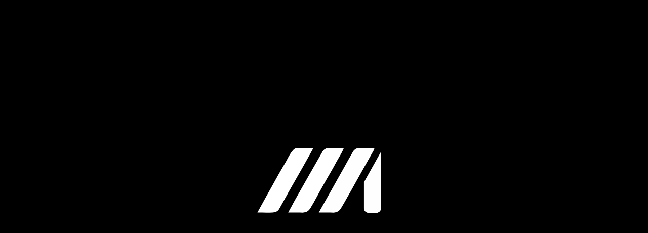

--- FILE ---
content_type: text/html; charset=UTF-8
request_url: https://arquivaz.com.ar/projects_all/casa-cd/
body_size: 13712
content:

<!DOCTYPE html>
<html lang="en-US" data-menu="leftalign">

<head>

  <title>Arquivaz | Arquitectura</title>

  <meta charset="UTF-8">
  <meta name="viewport" content="width=device-width, initial-scale=1, maximum-scale=1">
  <meta name="format-detection" content="telephone=no">

  <link type="text/css" media="all" href="https://cdnjs.cloudflare.com/ajax/libs/slick-carousel/1.8.1/slick-theme.css" rel="stylesheet">
  <link type="text/css" media="all" href="https://arquivaz.com.ar/wp-content/themes/arquivaz/css/style.css" rel="stylesheet">
  <link type="text/css" media="only screen and (max-width: 768px)" href="https://arquivaz.com.ar/wp-content/themes/arquivaz/css/responsive.css" rel="stylesheet">

</head>

<body data-rsssl="1" class="page-template-default page page-id-1956 woocommerce-no-js tg_lightbox_black leftalign tg_footer_reveal elementor-default elementor-page elementor-page-1956">
    <div id="perspective" style="">
      <div id="wrapper">

    <div id="perspective" style="">

        <div>

            <div class="header_style_wrapper">
  <div class="top_bar hasbg">
      <div class="standard_wrapper">
          <div id="logo_wrapper">
              <div id="logo_normal" class="logo_container">
                  <div class="logo_align">
                      <a id="custom_logo" class="logo_wrapper hidden" href="https://arquivaz.com.ar/">
                        <svg style="width: 180px;" xmlns="http://www.w3.org/2000/svg" xmlns:xlink="http://www.w3.org/1999/xlink" version="1.1" id="Capa_1" x="0px" y="0px" viewBox="0 0 992.74 300" style="enable-background:new 0 0 992.74 300;" xml:space="preserve">
                            <style type="text/css">
                                .st0{fill:#020203;}
                            </style>
                            <g>
                                <path class="st0" d="M142.4,114.88c7.65-13.49,15.1-27.11,23.2-41.68c-13.53,0-26-0.23-38.44,0.15c-3.58,0.11-7.02,1.86-9.76,4.82   c-8.26,8.91-12.61,20.18-18.68,30.39c-10.88,18.29-21.2,36.91-31.61,55.47c-11.24,20.04-22.31,40.18-34.25,61.71   c12.93,0,24.45,0.35,35.92-0.14c6.37-0.27,12.45-2.77,15.83-8.67c8.97-15.66,17.52-31.56,26.41-47.26   C121.4,151.36,132.02,133.19,142.4,114.88z"/>
                                <path class="st0" d="M219.46,107.01c5.91-11.03,13.32-21.3,18.19-33.82c-11.97,0-23.19,0.04-34.41-0.02   c-7.43-0.04-13.11,3.07-16.79,9.45c-10.86,18.87-21.59,37.82-32.36,56.74c-10.52,18.49-21.09,36.96-31.52,55.5   c-5.62,9.98-11,20.09-16.89,30.87c12.28,0,23.3-0.19,34.31,0.06c8.24,0.19,14.51-3.83,18.29-10.17   c10.36-17.42,19.78-35.4,29.73-53.07C198.44,144.01,209.4,125.75,219.46,107.01z"/>
                                <path class="st0" d="M305.14,73.16c-10.26,0.09-20.53-0.18-30.78,0.1c-6.66,0.18-12.07,3.33-15.44,9.16   c-6.81,11.78-13.41,23.69-20.08,35.54c-20,35.54-40,71.09-60.64,107.77c12.06,0,23.08-0.2,34.08,0.07   c8.23,0.2,14.56-3.74,18.37-10.06c11.25-18.64,21.73-37.75,32.41-56.73c15.05-26.75,29.87-53.62,45.12-80.25   C310.86,74.05,309.95,73.12,305.14,73.16z"/>
                                <path class="st0" d="M325.33,82.54c-13.57,23.78-26.84,47.72-40.24,71.6v61.63c0,5.79,4.74,10.53,10.53,10.53h19.31   c5.79,0,10.53-4.74,10.53-10.53V84.12C325.46,83.59,325.41,83.06,325.33,82.54z"/>
                            </g>
                            <g>
                                <path class="st0" d="M399.56,224.35l-1.76-9.24h-8.47l-1.76,9.24h-3.02l7.2-37.78h3.63l7.2,37.78H399.56z M397.06,212.02   l-3.48-21.08l-3.48,21.08H397.06z"/>
                                <path class="st0" d="M421.5,224.35l-4.41-17.31h-4.95v17.31h-3.08v-37.66h8.09c2.61,0,4.6,0.81,5.98,2.43   c1.37,1.62,2.07,3.33,2.09,5.14v5.35c-0.13,1.92-0.73,3.5-1.8,4.74c-1.06,1.24-2.17,2.01-3.3,2.32l5.1,17.68H421.5z M412.15,203.99   h5.01c1.38,0,2.56-0.49,3.53-1.45c0.97-0.97,1.45-2.14,1.45-3.53v-4.23c0-1.38-0.49-2.56-1.45-3.54c-0.97-0.98-2.14-1.47-3.53-1.47   h-5.01V203.99z"/>
                                <path class="st0" d="M439.99,185.71c2.25,0,4.16,0.79,5.75,2.37c1.58,1.59,2.39,3.5,2.4,5.75v22.92c-0.02,1.92-0.69,3.67-2,5.26   c-1.32,1.58-2.9,2.55-4.77,2.89c0.15,2.36,0.64,3.85,1.47,4.48c0.82,0.62,1.49,0.94,1.99,0.94v3.14c-1.32,0-2.68-0.72-4.06-2.17   c-1.38-1.45-2.18-3.61-2.39-6.49c-2.05-0.44-3.66-1.41-4.81-2.89c-1.15-1.49-1.73-3.2-1.73-5.14v-22.92c0-2.25,0.8-4.16,2.39-5.75   C435.83,186.5,437.74,185.71,439.99,185.71z M445,193.83c0-1.38-0.49-2.56-1.47-3.54c-0.98-0.98-2.16-1.47-3.54-1.47   s-2.56,0.49-3.53,1.47c-0.97,0.98-1.47,2.15-1.51,3.51v22.98c0.04,1.36,0.54,2.53,1.51,3.51c0.97,0.98,2.14,1.47,3.53,1.47   s2.56-0.49,3.54-1.47c0.98-0.98,1.47-2.16,1.47-3.54V193.83z"/>
                                <path class="st0" d="M472.3,217.01c0,2.11-0.66,4-1.97,5.66s-3.38,2.49-6.21,2.49c-2.55,0-4.55-0.83-5.99-2.48   s-2.16-3.54-2.16-5.67v-30.38h3.14v30.46c0.34,3.28,2.02,4.92,5.04,4.92c3.19-0.12,4.86-1.78,5.01-4.98v-30.41h3.14V217.01z"/>
                                <path class="st0" d="M480.13,186.66h3.08v37.69h-3.08V186.66z"/>
                                <path class="st0" d="M506.16,189.77h-6.54v34.58h-3.08v-34.58h-6.53v-3.08h16.15V189.77z"/>
                                <path class="st0" d="M515.84,189.77v14.22h8.23v3.08h-8.23v14.22h8.23v3.05h-11.29v-37.66h11.29v3.08H515.84z"/>
                                <path class="st0" d="M540.14,222.02c1.4,0,2.59-0.39,3.57-1.18c0.98-0.79,1.47-1.5,1.47-2.13l3.2,0.86c0,0.92-0.81,2.08-2.42,3.48   c-1.61,1.4-3.55,2.1-5.82,2.1c-2.26,0-4.2-0.8-5.8-2.39c-1.6-1.59-2.41-3.52-2.43-5.79v-23.04c0.02-2.25,0.83-4.17,2.43-5.77   c1.6-1.6,3.54-2.4,5.8-2.4c2.48,0,4.47,0.68,5.98,2.03c1.51,1.35,2.26,2.54,2.26,3.56l-3.2,0.86c0-0.6-0.49-1.29-1.47-2.09   c-0.98-0.8-2.17-1.19-3.57-1.19c-1.38,0-2.57,0.49-3.56,1.47c-0.99,0.98-1.48,2.16-1.48,3.54v23.04c0,1.4,0.49,2.59,1.48,3.57   C537.57,221.53,538.76,222.02,540.14,222.02z"/>
                                <path class="st0" d="M570,189.77h-6.53v34.58h-3.08v-34.58h-6.54v-3.08H570V189.77z"/>
                                <path class="st0" d="M592.95,217.01c0,2.11-0.66,4-1.97,5.66c-1.31,1.66-3.38,2.49-6.21,2.49c-2.55,0-4.55-0.83-5.99-2.48   s-2.16-3.54-2.16-5.67v-30.38h3.14v30.46c0.34,3.28,2.02,4.92,5.04,4.92c3.19-0.12,4.86-1.78,5.01-4.98v-30.41h3.14V217.01z"/>
                                <path class="st0" d="M613.22,224.35l-4.41-17.31h-4.95v17.31h-3.08v-37.66h8.09c2.61,0,4.6,0.81,5.97,2.43   c1.37,1.62,2.07,3.33,2.09,5.14v5.35c-0.13,1.92-0.73,3.5-1.8,4.74c-1.06,1.24-2.16,2.01-3.3,2.32l5.1,17.68H613.22z    M603.86,203.99h5.01c1.38,0,2.56-0.49,3.52-1.45c0.97-0.97,1.46-2.14,1.46-3.53v-4.23c0-1.38-0.49-2.56-1.46-3.54   c-0.97-0.98-2.14-1.47-3.52-1.47h-5.01V203.99z"/>
                                <path class="st0" d="M636.98,224.35l-1.76-9.24h-8.47l-1.76,9.24h-3.02l7.2-37.78h3.63l7.2,37.78H636.98z M634.47,212.02   l-3.49-21.08l-3.48,21.08H634.47z"/>
                                <path class="st0" d="M681.72,186.69l-5.99,22.03v15.64h-3.11v-15.64l-5.99-22.03h2.88l4.66,18.29l4.66-18.29H681.72z"/>
                                <path class="st0" d="M717.57,186.57c2.61,0,4.61,0.78,6.01,2.35c1.39,1.56,2.09,3.48,2.09,5.75v22.17c0,2.53-0.74,4.42-2.22,5.66   c-1.48,1.24-3.44,1.86-5.87,1.86h-7.86v-37.78H717.57z M722.58,194.52c0-1.25-0.46-2.4-1.38-3.44c-0.92-1.04-2.13-1.57-3.63-1.57   h-4.78v31.59h4.78c1.34,0,2.51-0.33,3.48-0.99s1.49-1.77,1.53-3.33V194.52z"/>
                                <path class="st0" d="M736.55,189.77v14.22h8.23v3.08h-8.23v14.22h8.23v3.05H733.5v-37.66h11.29v3.08H736.55z"/>
                                <path class="st0" d="M756.07,193.94c0,2.53,2.08,6.13,6.25,10.8c4.07,3.76,6.1,7.82,6.1,12.18c0,2.71-0.8,4.76-2.39,6.15   c-1.59,1.39-3.53,2.09-5.82,2.09c-2,0-3.76-0.65-5.29-1.96c-1.53-1.3-2.58-2.89-3.15-4.75l3.08-0.95c0.88,2.65,2.67,4.05,5.36,4.2   c3.17,0,4.75-1.67,4.75-5.01c0-2.95-2.18-6.61-6.53-10.97c-3.88-3.92-5.82-7.82-5.82-11.72c0.1-4.93,2.63-7.68,7.6-8.24   c2.15,0,3.9,0.61,5.25,1.84c1.35,1.23,2.04,2.55,2.06,3.94l-3.2,0.64c-0.06-2.17-1.48-3.25-4.26-3.25   C757.41,189.49,756.07,191.16,756.07,193.94z"/>
                                <path class="st0" d="M789.1,224.35l-1.76-9.24h-8.46l-1.76,9.24h-3.02l7.2-37.78h3.63l7.2,37.78H789.1z M786.6,212.02l-3.48-21.08   l-3.48,21.08H786.6z"/>
                                <path class="st0" d="M811.04,224.35l-4.41-17.31h-4.95v17.31h-3.08v-37.66h8.09c2.61,0,4.6,0.81,5.98,2.43   c1.37,1.62,2.07,3.33,2.09,5.14v5.35c-0.14,1.92-0.73,3.5-1.8,4.74c-1.07,1.24-2.17,2.01-3.3,2.32l5.1,17.68H811.04z    M801.68,203.99h5.01c1.38,0,2.56-0.49,3.53-1.45c0.97-0.97,1.45-2.14,1.45-3.53v-4.23c0-1.38-0.49-2.56-1.45-3.54   c-0.97-0.98-2.15-1.47-3.53-1.47h-5.01V203.99z"/>
                                <path class="st0" d="M833.82,224.35l-4.41-17.31h-4.95v17.31h-3.08v-37.66h8.09c2.61,0,4.6,0.81,5.97,2.43   c1.37,1.62,2.07,3.33,2.09,5.14v5.35c-0.13,1.92-0.73,3.5-1.8,4.74c-1.06,1.24-2.16,2.01-3.3,2.32l5.1,17.68H833.82z    M824.46,203.99h5.01c1.38,0,2.56-0.49,3.52-1.45c0.97-0.97,1.46-2.14,1.46-3.53v-4.23c0-1.38-0.49-2.56-1.46-3.54   c-0.97-0.98-2.14-1.47-3.52-1.47h-5.01V203.99z"/>
                                <path class="st0" d="M852.36,185.76c2.26,0,4.2,0.8,5.8,2.4c1.6,1.6,2.4,3.54,2.4,5.8v23.01c0,2.26-0.8,4.19-2.4,5.79   c-1.6,1.59-3.54,2.39-5.8,2.39c-2.26,0-4.19-0.8-5.79-2.39c-1.59-1.59-2.4-3.52-2.42-5.79v-23.01c0.02-2.26,0.83-4.2,2.42-5.8   C848.17,186.57,850.1,185.76,852.36,185.76z M852.36,222.02c1.34,0,2.51-0.48,3.5-1.44c0.99-0.96,1.5-2.14,1.54-3.54v-23.07   c0-1.38-0.49-2.57-1.47-3.56c-0.98-0.99-2.17-1.48-3.57-1.48c-1.38,0-2.57,0.49-3.56,1.47s-1.48,2.17-1.48,3.57v23.04   c0,1.38,0.49,2.56,1.48,3.54S850.98,222.02,852.36,222.02z"/>
                                <path class="st0" d="M881.04,221.3v3.05H868.4v-37.66h3.05v34.61H881.04z"/>
                                <path class="st0" d="M899.62,221.3v3.05h-12.64v-37.66h3.05v34.61H899.62z"/>
                                <path class="st0" d="M913.75,185.76c2.27,0,4.2,0.8,5.8,2.4c1.6,1.6,2.4,3.54,2.4,5.8v23.01c0,2.26-0.8,4.19-2.4,5.79   c-1.6,1.59-3.54,2.39-5.8,2.39c-2.26,0-4.19-0.8-5.79-2.39c-1.59-1.59-2.4-3.52-2.42-5.79v-23.01c0.02-2.26,0.83-4.2,2.42-5.8   C909.56,186.57,911.49,185.76,913.75,185.76z M913.75,222.02c1.34,0,2.51-0.48,3.5-1.44c0.99-0.96,1.5-2.14,1.54-3.54v-23.07   c0-1.38-0.49-2.57-1.47-3.56c-0.98-0.99-2.17-1.48-3.57-1.48c-1.38,0-2.57,0.49-3.55,1.47c-0.99,0.98-1.48,2.17-1.48,3.57v23.04   c0,1.38,0.49,2.56,1.48,3.54C911.19,221.53,912.37,222.02,913.75,222.02z"/>
                                <path class="st0" d="M933.25,193.94c0,2.53,2.08,6.13,6.25,10.8c4.07,3.76,6.1,7.82,6.1,12.18c0,2.71-0.8,4.76-2.39,6.15   c-1.59,1.39-3.53,2.09-5.82,2.09c-2,0-3.76-0.65-5.28-1.96c-1.53-1.3-2.58-2.89-3.15-4.75l3.08-0.95c0.88,2.65,2.67,4.05,5.35,4.2   c3.17,0,4.75-1.67,4.75-5.01c0-2.95-2.18-6.61-6.54-10.97c-3.88-3.92-5.82-7.82-5.82-11.72c0.1-4.93,2.63-7.68,7.6-8.24   c2.15,0,3.9,0.61,5.25,1.84c1.36,1.23,2.04,2.55,2.06,3.94l-3.2,0.64c-0.06-2.17-1.48-3.25-4.26-3.25   C934.58,189.49,933.25,191.16,933.25,193.94z"/>
                            </g>
                            <g>
                                <path class="st0" d="M384.97,147.06l24.98-56.41c1.74-3.89,4.91-6.24,9.21-6.24h0.92c4.3,0,7.37,2.35,9.11,6.24l24.98,56.41   c0.51,1.13,0.82,2.15,0.82,3.17c0,4.2-3.28,7.58-7.47,7.58c-3.69,0-6.14-2.15-7.58-5.42l-4.81-11.26H403.6l-5.02,11.77   c-1.33,3.07-3.99,4.91-7.27,4.91c-4.09,0-7.27-3.28-7.27-7.37C384.05,149.31,384.46,148.19,384.97,147.06z M429.3,127.2   l-9.93-23.65l-9.93,23.65H429.3z"/>
                                <path class="st0" d="M466.35,93.42c0-4.4,3.48-7.88,7.88-7.88h24.88c9.11,0,16.17,2.56,20.88,7.27c3.99,3.99,6.14,9.62,6.14,16.38   v0.21c0,11.26-5.63,18.22-14.33,21.8l10.95,13.31c1.53,1.94,2.56,3.58,2.56,6.04c0,4.4-3.69,7.27-7.47,7.27   c-3.58,0-5.94-1.74-7.78-4.09l-15.36-19.45h-12.59v15.66c0,4.4-3.48,7.88-7.88,7.88c-4.4,0-7.88-3.48-7.88-7.88V93.42z    M498.09,120.34c7.68,0,12.08-4.09,12.08-10.13V110c0-6.75-4.71-10.24-12.39-10.24h-15.66v20.58H498.09z"/>
                                <path class="st0" d="M536.16,121.57v-0.2c0-20.37,16.07-37.06,38.18-37.06c22.11,0,37.98,16.48,37.98,36.85v0.2   c0,7.58-2.35,14.64-6.34,20.58l3.07,2.56c1.64,1.43,2.87,3.38,2.87,5.94c0,4.09-3.28,7.47-7.37,7.47c-2.15,0-3.99-0.92-5.22-2.15   l-3.89-3.48c-6.04,3.89-13.31,6.14-21.29,6.14C552.03,158.42,536.16,141.94,536.16,121.57z M573.43,129.66   c0-4.09,3.28-7.47,7.37-7.47c2.15,0,3.58,0.72,5.22,2.15l7.88,7.06c1.23-2.87,1.95-6.25,1.95-9.83v-0.2   c0-12.28-9.01-22.52-21.7-22.52c-12.69,0-21.5,10.03-21.5,22.32v0.2c0,12.28,9.01,22.52,21.7,22.52c3.48,0,6.66-0.61,9.42-1.95   l-7.47-6.34C574.66,134.16,573.43,132.22,573.43,129.66z"/>
                                <path class="st0" d="M624.2,126.49V92.81c0-4.4,3.48-7.88,7.88-7.88c4.4,0,7.88,3.48,7.88,7.88v33.27   c0,11.67,5.83,17.71,15.46,17.71c9.62,0,15.46-5.84,15.46-17.2V92.81c0-4.4,3.48-7.88,7.88-7.88c4.4,0,7.88,3.48,7.88,7.88v33.17   c0,21.7-12.18,32.35-31.43,32.35S624.2,147.57,624.2,126.49z"/>
                                <path class="st0" d="M702.41,92.81c0-4.4,3.48-7.88,7.88-7.88s7.88,3.48,7.88,7.88v57.12c0,4.4-3.48,7.88-7.88,7.88   s-7.88-3.48-7.88-7.88V92.81z"/>
                                <path class="st0" d="M754.21,152.08l-23.24-55.59c-0.51-1.23-0.92-2.46-0.92-3.79c0-4.4,3.48-7.78,7.88-7.78   c4.09,0,6.76,2.36,7.98,5.53l17.91,46.37l18.12-46.89c1.02-2.56,3.79-5.02,7.58-5.02c4.3,0,7.78,3.28,7.78,7.58   c0,1.23-0.41,2.56-0.82,3.48l-23.44,56.1c-1.64,3.89-4.61,6.24-8.91,6.24h-1.02C758.81,158.32,755.84,155.97,754.21,152.08z"/>
                                <path class="st0" d="M797.2,147.06l24.98-56.41c1.74-3.89,4.91-6.24,9.21-6.24h0.92c4.3,0,7.37,2.35,9.11,6.24l24.98,56.41   c0.51,1.13,0.82,2.15,0.82,3.17c0,4.2-3.28,7.58-7.47,7.58c-3.69,0-6.14-2.15-7.57-5.42l-4.81-11.26h-31.53l-5.02,11.77   c-1.33,3.07-3.99,4.91-7.27,4.91c-4.09,0-7.27-3.28-7.27-7.37C796.28,149.31,796.69,148.19,797.2,147.06z M841.53,127.2   l-9.93-23.65l-9.93,23.65H841.53z"/>
                                <path class="st0" d="M875.3,150.24v-0.31c0-2.77,1.02-5.22,2.87-7.37l37.16-43.2h-31.84c-3.79,0-6.96-3.07-6.96-6.86   c0-3.79,3.17-6.96,6.96-6.96h45.76c3.79,0,6.96,3.17,6.96,6.96v0.31c0,2.77-1.02,5.12-2.87,7.37l-37.16,43.2h33.06   c3.79,0,6.96,3.17,6.96,6.96c0,3.79-3.17,6.86-6.96,6.86h-46.99C878.48,157.2,875.3,154.02,875.3,150.24z"/>
                            </g>
                        </svg>
                      </a>
                  </div>
              </div>
              <div id="logo_transparent" class="logo_container">
                  <div class="logo_align">
                      <a id="custom_logo_transparent" class="logo_wrapper default" href="https://arquivaz.com.ar/">
                        <svg style="width: 180px;" xmlns="http://www.w3.org/2000/svg" xmlns:xlink="http://www.w3.org/1999/xlink" version="1.1" id="Capa_1" x="0px" y="0px" viewBox="0 0 992.74 300" style="enable-background:new 0 0 992.74 300;" xml:space="preserve">
                            <style type="text/css">
                                .st0{fill:#020203;}
                            </style>
                            <g>
                                <path class="st0" d="M142.4,114.88c7.65-13.49,15.1-27.11,23.2-41.68c-13.53,0-26-0.23-38.44,0.15c-3.58,0.11-7.02,1.86-9.76,4.82   c-8.26,8.91-12.61,20.18-18.68,30.39c-10.88,18.29-21.2,36.91-31.61,55.47c-11.24,20.04-22.31,40.18-34.25,61.71   c12.93,0,24.45,0.35,35.92-0.14c6.37-0.27,12.45-2.77,15.83-8.67c8.97-15.66,17.52-31.56,26.41-47.26   C121.4,151.36,132.02,133.19,142.4,114.88z"/>
                                <path class="st0" d="M219.46,107.01c5.91-11.03,13.32-21.3,18.19-33.82c-11.97,0-23.19,0.04-34.41-0.02   c-7.43-0.04-13.11,3.07-16.79,9.45c-10.86,18.87-21.59,37.82-32.36,56.74c-10.52,18.49-21.09,36.96-31.52,55.5   c-5.62,9.98-11,20.09-16.89,30.87c12.28,0,23.3-0.19,34.31,0.06c8.24,0.19,14.51-3.83,18.29-10.17   c10.36-17.42,19.78-35.4,29.73-53.07C198.44,144.01,209.4,125.75,219.46,107.01z"/>
                                <path class="st0" d="M305.14,73.16c-10.26,0.09-20.53-0.18-30.78,0.1c-6.66,0.18-12.07,3.33-15.44,9.16   c-6.81,11.78-13.41,23.69-20.08,35.54c-20,35.54-40,71.09-60.64,107.77c12.06,0,23.08-0.2,34.08,0.07   c8.23,0.2,14.56-3.74,18.37-10.06c11.25-18.64,21.73-37.75,32.41-56.73c15.05-26.75,29.87-53.62,45.12-80.25   C310.86,74.05,309.95,73.12,305.14,73.16z"/>
                                <path class="st0" d="M325.33,82.54c-13.57,23.78-26.84,47.72-40.24,71.6v61.63c0,5.79,4.74,10.53,10.53,10.53h19.31   c5.79,0,10.53-4.74,10.53-10.53V84.12C325.46,83.59,325.41,83.06,325.33,82.54z"/>
                            </g>
                            <g>
                                <path class="st0" d="M399.56,224.35l-1.76-9.24h-8.47l-1.76,9.24h-3.02l7.2-37.78h3.63l7.2,37.78H399.56z M397.06,212.02   l-3.48-21.08l-3.48,21.08H397.06z"/>
                                <path class="st0" d="M421.5,224.35l-4.41-17.31h-4.95v17.31h-3.08v-37.66h8.09c2.61,0,4.6,0.81,5.98,2.43   c1.37,1.62,2.07,3.33,2.09,5.14v5.35c-0.13,1.92-0.73,3.5-1.8,4.74c-1.06,1.24-2.17,2.01-3.3,2.32l5.1,17.68H421.5z M412.15,203.99   h5.01c1.38,0,2.56-0.49,3.53-1.45c0.97-0.97,1.45-2.14,1.45-3.53v-4.23c0-1.38-0.49-2.56-1.45-3.54c-0.97-0.98-2.14-1.47-3.53-1.47   h-5.01V203.99z"/>
                                <path class="st0" d="M439.99,185.71c2.25,0,4.16,0.79,5.75,2.37c1.58,1.59,2.39,3.5,2.4,5.75v22.92c-0.02,1.92-0.69,3.67-2,5.26   c-1.32,1.58-2.9,2.55-4.77,2.89c0.15,2.36,0.64,3.85,1.47,4.48c0.82,0.62,1.49,0.94,1.99,0.94v3.14c-1.32,0-2.68-0.72-4.06-2.17   c-1.38-1.45-2.18-3.61-2.39-6.49c-2.05-0.44-3.66-1.41-4.81-2.89c-1.15-1.49-1.73-3.2-1.73-5.14v-22.92c0-2.25,0.8-4.16,2.39-5.75   C435.83,186.5,437.74,185.71,439.99,185.71z M445,193.83c0-1.38-0.49-2.56-1.47-3.54c-0.98-0.98-2.16-1.47-3.54-1.47   s-2.56,0.49-3.53,1.47c-0.97,0.98-1.47,2.15-1.51,3.51v22.98c0.04,1.36,0.54,2.53,1.51,3.51c0.97,0.98,2.14,1.47,3.53,1.47   s2.56-0.49,3.54-1.47c0.98-0.98,1.47-2.16,1.47-3.54V193.83z"/>
                                <path class="st0" d="M472.3,217.01c0,2.11-0.66,4-1.97,5.66s-3.38,2.49-6.21,2.49c-2.55,0-4.55-0.83-5.99-2.48   s-2.16-3.54-2.16-5.67v-30.38h3.14v30.46c0.34,3.28,2.02,4.92,5.04,4.92c3.19-0.12,4.86-1.78,5.01-4.98v-30.41h3.14V217.01z"/>
                                <path class="st0" d="M480.13,186.66h3.08v37.69h-3.08V186.66z"/>
                                <path class="st0" d="M506.16,189.77h-6.54v34.58h-3.08v-34.58h-6.53v-3.08h16.15V189.77z"/>
                                <path class="st0" d="M515.84,189.77v14.22h8.23v3.08h-8.23v14.22h8.23v3.05h-11.29v-37.66h11.29v3.08H515.84z"/>
                                <path class="st0" d="M540.14,222.02c1.4,0,2.59-0.39,3.57-1.18c0.98-0.79,1.47-1.5,1.47-2.13l3.2,0.86c0,0.92-0.81,2.08-2.42,3.48   c-1.61,1.4-3.55,2.1-5.82,2.1c-2.26,0-4.2-0.8-5.8-2.39c-1.6-1.59-2.41-3.52-2.43-5.79v-23.04c0.02-2.25,0.83-4.17,2.43-5.77   c1.6-1.6,3.54-2.4,5.8-2.4c2.48,0,4.47,0.68,5.98,2.03c1.51,1.35,2.26,2.54,2.26,3.56l-3.2,0.86c0-0.6-0.49-1.29-1.47-2.09   c-0.98-0.8-2.17-1.19-3.57-1.19c-1.38,0-2.57,0.49-3.56,1.47c-0.99,0.98-1.48,2.16-1.48,3.54v23.04c0,1.4,0.49,2.59,1.48,3.57   C537.57,221.53,538.76,222.02,540.14,222.02z"/>
                                <path class="st0" d="M570,189.77h-6.53v34.58h-3.08v-34.58h-6.54v-3.08H570V189.77z"/>
                                <path class="st0" d="M592.95,217.01c0,2.11-0.66,4-1.97,5.66c-1.31,1.66-3.38,2.49-6.21,2.49c-2.55,0-4.55-0.83-5.99-2.48   s-2.16-3.54-2.16-5.67v-30.38h3.14v30.46c0.34,3.28,2.02,4.92,5.04,4.92c3.19-0.12,4.86-1.78,5.01-4.98v-30.41h3.14V217.01z"/>
                                <path class="st0" d="M613.22,224.35l-4.41-17.31h-4.95v17.31h-3.08v-37.66h8.09c2.61,0,4.6,0.81,5.97,2.43   c1.37,1.62,2.07,3.33,2.09,5.14v5.35c-0.13,1.92-0.73,3.5-1.8,4.74c-1.06,1.24-2.16,2.01-3.3,2.32l5.1,17.68H613.22z    M603.86,203.99h5.01c1.38,0,2.56-0.49,3.52-1.45c0.97-0.97,1.46-2.14,1.46-3.53v-4.23c0-1.38-0.49-2.56-1.46-3.54   c-0.97-0.98-2.14-1.47-3.52-1.47h-5.01V203.99z"/>
                                <path class="st0" d="M636.98,224.35l-1.76-9.24h-8.47l-1.76,9.24h-3.02l7.2-37.78h3.63l7.2,37.78H636.98z M634.47,212.02   l-3.49-21.08l-3.48,21.08H634.47z"/>
                                <path class="st0" d="M681.72,186.69l-5.99,22.03v15.64h-3.11v-15.64l-5.99-22.03h2.88l4.66,18.29l4.66-18.29H681.72z"/>
                                <path class="st0" d="M717.57,186.57c2.61,0,4.61,0.78,6.01,2.35c1.39,1.56,2.09,3.48,2.09,5.75v22.17c0,2.53-0.74,4.42-2.22,5.66   c-1.48,1.24-3.44,1.86-5.87,1.86h-7.86v-37.78H717.57z M722.58,194.52c0-1.25-0.46-2.4-1.38-3.44c-0.92-1.04-2.13-1.57-3.63-1.57   h-4.78v31.59h4.78c1.34,0,2.51-0.33,3.48-0.99s1.49-1.77,1.53-3.33V194.52z"/>
                                <path class="st0" d="M736.55,189.77v14.22h8.23v3.08h-8.23v14.22h8.23v3.05H733.5v-37.66h11.29v3.08H736.55z"/>
                                <path class="st0" d="M756.07,193.94c0,2.53,2.08,6.13,6.25,10.8c4.07,3.76,6.1,7.82,6.1,12.18c0,2.71-0.8,4.76-2.39,6.15   c-1.59,1.39-3.53,2.09-5.82,2.09c-2,0-3.76-0.65-5.29-1.96c-1.53-1.3-2.58-2.89-3.15-4.75l3.08-0.95c0.88,2.65,2.67,4.05,5.36,4.2   c3.17,0,4.75-1.67,4.75-5.01c0-2.95-2.18-6.61-6.53-10.97c-3.88-3.92-5.82-7.82-5.82-11.72c0.1-4.93,2.63-7.68,7.6-8.24   c2.15,0,3.9,0.61,5.25,1.84c1.35,1.23,2.04,2.55,2.06,3.94l-3.2,0.64c-0.06-2.17-1.48-3.25-4.26-3.25   C757.41,189.49,756.07,191.16,756.07,193.94z"/>
                                <path class="st0" d="M789.1,224.35l-1.76-9.24h-8.46l-1.76,9.24h-3.02l7.2-37.78h3.63l7.2,37.78H789.1z M786.6,212.02l-3.48-21.08   l-3.48,21.08H786.6z"/>
                                <path class="st0" d="M811.04,224.35l-4.41-17.31h-4.95v17.31h-3.08v-37.66h8.09c2.61,0,4.6,0.81,5.98,2.43   c1.37,1.62,2.07,3.33,2.09,5.14v5.35c-0.14,1.92-0.73,3.5-1.8,4.74c-1.07,1.24-2.17,2.01-3.3,2.32l5.1,17.68H811.04z    M801.68,203.99h5.01c1.38,0,2.56-0.49,3.53-1.45c0.97-0.97,1.45-2.14,1.45-3.53v-4.23c0-1.38-0.49-2.56-1.45-3.54   c-0.97-0.98-2.15-1.47-3.53-1.47h-5.01V203.99z"/>
                                <path class="st0" d="M833.82,224.35l-4.41-17.31h-4.95v17.31h-3.08v-37.66h8.09c2.61,0,4.6,0.81,5.97,2.43   c1.37,1.62,2.07,3.33,2.09,5.14v5.35c-0.13,1.92-0.73,3.5-1.8,4.74c-1.06,1.24-2.16,2.01-3.3,2.32l5.1,17.68H833.82z    M824.46,203.99h5.01c1.38,0,2.56-0.49,3.52-1.45c0.97-0.97,1.46-2.14,1.46-3.53v-4.23c0-1.38-0.49-2.56-1.46-3.54   c-0.97-0.98-2.14-1.47-3.52-1.47h-5.01V203.99z"/>
                                <path class="st0" d="M852.36,185.76c2.26,0,4.2,0.8,5.8,2.4c1.6,1.6,2.4,3.54,2.4,5.8v23.01c0,2.26-0.8,4.19-2.4,5.79   c-1.6,1.59-3.54,2.39-5.8,2.39c-2.26,0-4.19-0.8-5.79-2.39c-1.59-1.59-2.4-3.52-2.42-5.79v-23.01c0.02-2.26,0.83-4.2,2.42-5.8   C848.17,186.57,850.1,185.76,852.36,185.76z M852.36,222.02c1.34,0,2.51-0.48,3.5-1.44c0.99-0.96,1.5-2.14,1.54-3.54v-23.07   c0-1.38-0.49-2.57-1.47-3.56c-0.98-0.99-2.17-1.48-3.57-1.48c-1.38,0-2.57,0.49-3.56,1.47s-1.48,2.17-1.48,3.57v23.04   c0,1.38,0.49,2.56,1.48,3.54S850.98,222.02,852.36,222.02z"/>
                                <path class="st0" d="M881.04,221.3v3.05H868.4v-37.66h3.05v34.61H881.04z"/>
                                <path class="st0" d="M899.62,221.3v3.05h-12.64v-37.66h3.05v34.61H899.62z"/>
                                <path class="st0" d="M913.75,185.76c2.27,0,4.2,0.8,5.8,2.4c1.6,1.6,2.4,3.54,2.4,5.8v23.01c0,2.26-0.8,4.19-2.4,5.79   c-1.6,1.59-3.54,2.39-5.8,2.39c-2.26,0-4.19-0.8-5.79-2.39c-1.59-1.59-2.4-3.52-2.42-5.79v-23.01c0.02-2.26,0.83-4.2,2.42-5.8   C909.56,186.57,911.49,185.76,913.75,185.76z M913.75,222.02c1.34,0,2.51-0.48,3.5-1.44c0.99-0.96,1.5-2.14,1.54-3.54v-23.07   c0-1.38-0.49-2.57-1.47-3.56c-0.98-0.99-2.17-1.48-3.57-1.48c-1.38,0-2.57,0.49-3.55,1.47c-0.99,0.98-1.48,2.17-1.48,3.57v23.04   c0,1.38,0.49,2.56,1.48,3.54C911.19,221.53,912.37,222.02,913.75,222.02z"/>
                                <path class="st0" d="M933.25,193.94c0,2.53,2.08,6.13,6.25,10.8c4.07,3.76,6.1,7.82,6.1,12.18c0,2.71-0.8,4.76-2.39,6.15   c-1.59,1.39-3.53,2.09-5.82,2.09c-2,0-3.76-0.65-5.28-1.96c-1.53-1.3-2.58-2.89-3.15-4.75l3.08-0.95c0.88,2.65,2.67,4.05,5.35,4.2   c3.17,0,4.75-1.67,4.75-5.01c0-2.95-2.18-6.61-6.54-10.97c-3.88-3.92-5.82-7.82-5.82-11.72c0.1-4.93,2.63-7.68,7.6-8.24   c2.15,0,3.9,0.61,5.25,1.84c1.36,1.23,2.04,2.55,2.06,3.94l-3.2,0.64c-0.06-2.17-1.48-3.25-4.26-3.25   C934.58,189.49,933.25,191.16,933.25,193.94z"/>
                            </g>
                            <g>
                                <path class="st0" d="M384.97,147.06l24.98-56.41c1.74-3.89,4.91-6.24,9.21-6.24h0.92c4.3,0,7.37,2.35,9.11,6.24l24.98,56.41   c0.51,1.13,0.82,2.15,0.82,3.17c0,4.2-3.28,7.58-7.47,7.58c-3.69,0-6.14-2.15-7.58-5.42l-4.81-11.26H403.6l-5.02,11.77   c-1.33,3.07-3.99,4.91-7.27,4.91c-4.09,0-7.27-3.28-7.27-7.37C384.05,149.31,384.46,148.19,384.97,147.06z M429.3,127.2   l-9.93-23.65l-9.93,23.65H429.3z"/>
                                <path class="st0" d="M466.35,93.42c0-4.4,3.48-7.88,7.88-7.88h24.88c9.11,0,16.17,2.56,20.88,7.27c3.99,3.99,6.14,9.62,6.14,16.38   v0.21c0,11.26-5.63,18.22-14.33,21.8l10.95,13.31c1.53,1.94,2.56,3.58,2.56,6.04c0,4.4-3.69,7.27-7.47,7.27   c-3.58,0-5.94-1.74-7.78-4.09l-15.36-19.45h-12.59v15.66c0,4.4-3.48,7.88-7.88,7.88c-4.4,0-7.88-3.48-7.88-7.88V93.42z    M498.09,120.34c7.68,0,12.08-4.09,12.08-10.13V110c0-6.75-4.71-10.24-12.39-10.24h-15.66v20.58H498.09z"/>
                                <path class="st0" d="M536.16,121.57v-0.2c0-20.37,16.07-37.06,38.18-37.06c22.11,0,37.98,16.48,37.98,36.85v0.2   c0,7.58-2.35,14.64-6.34,20.58l3.07,2.56c1.64,1.43,2.87,3.38,2.87,5.94c0,4.09-3.28,7.47-7.37,7.47c-2.15,0-3.99-0.92-5.22-2.15   l-3.89-3.48c-6.04,3.89-13.31,6.14-21.29,6.14C552.03,158.42,536.16,141.94,536.16,121.57z M573.43,129.66   c0-4.09,3.28-7.47,7.37-7.47c2.15,0,3.58,0.72,5.22,2.15l7.88,7.06c1.23-2.87,1.95-6.25,1.95-9.83v-0.2   c0-12.28-9.01-22.52-21.7-22.52c-12.69,0-21.5,10.03-21.5,22.32v0.2c0,12.28,9.01,22.52,21.7,22.52c3.48,0,6.66-0.61,9.42-1.95   l-7.47-6.34C574.66,134.16,573.43,132.22,573.43,129.66z"/>
                                <path class="st0" d="M624.2,126.49V92.81c0-4.4,3.48-7.88,7.88-7.88c4.4,0,7.88,3.48,7.88,7.88v33.27   c0,11.67,5.83,17.71,15.46,17.71c9.62,0,15.46-5.84,15.46-17.2V92.81c0-4.4,3.48-7.88,7.88-7.88c4.4,0,7.88,3.48,7.88,7.88v33.17   c0,21.7-12.18,32.35-31.43,32.35S624.2,147.57,624.2,126.49z"/>
                                <path class="st0" d="M702.41,92.81c0-4.4,3.48-7.88,7.88-7.88s7.88,3.48,7.88,7.88v57.12c0,4.4-3.48,7.88-7.88,7.88   s-7.88-3.48-7.88-7.88V92.81z"/>
                                <path class="st0" d="M754.21,152.08l-23.24-55.59c-0.51-1.23-0.92-2.46-0.92-3.79c0-4.4,3.48-7.78,7.88-7.78   c4.09,0,6.76,2.36,7.98,5.53l17.91,46.37l18.12-46.89c1.02-2.56,3.79-5.02,7.58-5.02c4.3,0,7.78,3.28,7.78,7.58   c0,1.23-0.41,2.56-0.82,3.48l-23.44,56.1c-1.64,3.89-4.61,6.24-8.91,6.24h-1.02C758.81,158.32,755.84,155.97,754.21,152.08z"/>
                                <path class="st0" d="M797.2,147.06l24.98-56.41c1.74-3.89,4.91-6.24,9.21-6.24h0.92c4.3,0,7.37,2.35,9.11,6.24l24.98,56.41   c0.51,1.13,0.82,2.15,0.82,3.17c0,4.2-3.28,7.58-7.47,7.58c-3.69,0-6.14-2.15-7.57-5.42l-4.81-11.26h-31.53l-5.02,11.77   c-1.33,3.07-3.99,4.91-7.27,4.91c-4.09,0-7.27-3.28-7.27-7.37C796.28,149.31,796.69,148.19,797.2,147.06z M841.53,127.2   l-9.93-23.65l-9.93,23.65H841.53z"/>
                                <path class="st0" d="M875.3,150.24v-0.31c0-2.77,1.02-5.22,2.87-7.37l37.16-43.2h-31.84c-3.79,0-6.96-3.07-6.96-6.86   c0-3.79,3.17-6.96,6.96-6.96h45.76c3.79,0,6.96,3.17,6.96,6.96v0.31c0,2.77-1.02,5.12-2.87,7.37l-37.16,43.2h33.06   c3.79,0,6.96,3.17,6.96,6.96c0,3.79-3.17,6.86-6.96,6.86h-46.99C878.48,157.2,875.3,154.02,875.3,150.24z"/>
                            </g>
                        </svg>
                      </a>
                  </div>
              </div>
              <div id="menu_wrapper">
                  <div id="nav_wrapper">
                      <div class="nav_wrapper_inner">
                          <div id="menu_border_wrapper">
                              <div class="menu-main-menu-container">
                                  <ul id="main_menu" class="nav">
                                      <li class="megamenu col3 menu-item current-menu-item current_page_item menu-item-home current-menu-ancestor menu-item-has-children"><a href="https://arquivaz.com.ar/">Inicio</a></li>
                                      <li class="megamenu col3 menu-item menu-item-has-children"><a href="https://arquivaz.com.ar/proyectos">Proyectos</a></li>
                                      <li class="megamenu col4 menu-item menu-item-has-children"><a href="https://arquivaz.com.ar/nosotros">Estudio</a></li>
                                      <li class="megamenu col4 menu-item menu-item-has-children"><a href="https://arquivaz.com.ar/servicios">Servicios</a></li>
                                      <li class="megamenu col4 menu-item menu-item-has-children"><a href="https://arquivaz.com.ar/contacto">Contacto</a></li>
                                  </ul>
                              </div>
                          </div>
                      </div>
                  </div>
              </div>

          </div>

        <div id="toggle-nav">
            <span></span>
            <span></span>
        </div>

      </div>
  </div>
</div>

<div class="drop__menu__mobile">
  <div class="drop__list__menu">
    <a href="https://arquivaz.com.ar/" class="drop__link">Inicio</a>
    <a href="https://arquivaz.com.ar/proyectos" class="drop__link">Proyectos</a>
    <a href="https://arquivaz.com.ar/nosotros" class="drop__link">Estudio</a>
    <a href="https://arquivaz.com.ar/servicios" class="drop__link">Servicios</a>
    <a href="https://arquivaz.com.ar/contacto" class="drop__link dmb">Contacto</a>

    <div class="redes">
      <a class="redes__link" href="https://www.facebook.com/iokstudio" target="_blank">
        <svg viewBox="0 0 48 48"><path d="M27.7,48V26.1H35l1.1-8.5h-8.4v-5.4c0-2.5,0.7-4.2,4.2-4.2h4.5V0.3C35.7,0.2,33,0,29.9,0 c-6.5,0-11,4-11,11.3v6.3h-7.4v8.5h7.4V48H27.7z"></path> </svg>
      </a>

      <a class="redes__link" href="https://www.instagram.com/iokstudio/" target="_blank">
        <svg viewBox="0 0 48 48"> <g> <path d="M24,4.3c6.4,0,7.2,0,9.7,0.1C36,4.6,37.3,5,38.2,5.3c1.1,0.4,1.9,1,2.8,1.8c0.8,0.8,1.4,1.6,1.8,2.8 c0.3,0.8,0.7,2.1,0.8,4.5c0.1,2.5,0.1,3.3,0.1,9.7s0,7.2-0.1,9.7c-0.1,2.3-0.5,3.6-0.8,4.5c-0.4,1.1-1,1.9-1.8,2.8 c-0.8,0.8-1.6,1.4-2.8,1.8c-0.8,0.3-2.1,0.7-4.5,0.8c-2.5,0.1-3.3,0.1-9.7,0.1s-7.2,0-9.7-0.1c-2.3-0.1-3.6-0.5-4.5-0.8 c-1.1-0.4-1.9-1-2.8-1.8c-0.8-0.8-1.4-1.6-1.8-2.8c-0.2-1-0.6-2.3-0.7-4.6c-0.1-2.5-0.1-3.3-0.1-9.7s0-7.2,0.1-9.7 C4.6,12,5,10.7,5.3,9.8c0.4-1.1,1-1.9,1.8-2.8c0.8-0.8,1.6-1.4,2.8-1.8C10.7,5,12,4.6,14.3,4.5C16.8,4.3,17.6,4.3,24,4.3z M24,0 c-6.5,0-7.3,0-9.9,0.1S9.8,0.6,8.3,1.2C6.7,1.9,5.4,2.7,4,4C2.7,5.4,1.9,6.7,1.3,8.3c-0.6,1.5-1,3.3-1.1,5.8C0,16.7,0,17.5,0,24 s0,7.3,0.1,9.9c0.1,2.6,0.5,4.3,1.1,5.8C1.9,41.3,2.7,42.6,4,44c1.3,1.3,2.7,2.2,4.3,2.8c1.5,0.6,3.3,1,5.8,1.1 C16.7,48,17.5,48,24,48s7.3,0,9.9-0.1c2.6-0.1,4.3-0.5,5.8-1.1c1.6-0.6,2.9-1.4,4.3-2.8c1.3-1.3,2.2-2.7,2.8-4.3 c0.6-1.5,1-3.3,1.1-5.8C48,31.3,48,30.5,48,24s0-7.3-0.1-9.9s-0.5-4.3-1.1-5.8C46.1,6.7,45.3,5.4,44,4c-1.3-1.3-2.7-2.2-4.3-2.8 c-1.5-0.6-3.3-1-5.8-1.1C31.3,0,30.5,0,24,0z"></path> <path d="M24,11.7c-6.8,0-12.3,5.5-12.3,12.3S17.2,36.3,24,36.3S36.3,30.8,36.3,24S30.8,11.7,24,11.7z M24,32c-4.4,0-8-3.6-8-8 s3.6-8,8-8s8,3.6,8,8S28.4,32,24,32z"></path> <path d="M39.7,11.2c0,1.6-1.3,2.9-2.9,2.9c-1.6,0-2.9-1.3-2.9-2.9s1.3-2.9,2.9-2.9C38.4,8.3,39.7,9.6,39.7,11.2z"></path> </g> </svg>
      </a>
    </div>

  </div>
</div>


            <div id="page_content_wrapper" class="">
                <div class="inner">
                    <div class="inner_wrapper">
                        <div class="sidebar_content full_width">
                            <div class="elementor elementor-1263">
                                <div class="elementor-inner">
                                    <div class="elementor-section-wrap">

                                        <section data-id="6d3ba83" class="elementor-element elementor-element-6d3ba83 elementor-section-stretched elementor-section-height-min-height elementor-section-items-bottom elementor-section-boxed elementor-section-height-default elementor-section elementor-top-section" data-settings="{&quot;stretch_section&quot;:&quot;section-stretched&quot;,&quot;background_background&quot;:&quot;classic&quot;}" data-element_type="section">
                                            <div class="elementor-container elementor-column-gap-default">
                                                <div class="elementor-row">
                                                    <div data-id="c6ccbd7" class="elementor-element elementor-element-c6ccbd7 elementor-column elementor-col-100 elementor-top-column" data-element_type="column">
                                                        <div class="elementor-column-wrap">
                                                            <div class="elementor-widget-wrap"></div>
                                                        </div>
                                                    </div>
                                                </div>
                                            </div>
                                        </section>
                                        <section style="background-image: url(https://arquivaz.com.ar/wp-content/uploads/2022/07/camara-1-techo-plano.jpg)!important;" data-id="931b41e" class="elementor-element elementor-element-931b41e elementor-section-height-min-height elementor-section-items-bottom elementor-section-boxed elementor-section-height-default elementor-section elementor-top-section" data-settings="{&quot;background_background&quot;:&quot;classic&quot;}" data-element_type="section">
                                            <div class="elementor-container elementor-column-gap-default">
                                                <div class="elementor-row">
                                                    <div data-id="6b82f36" class="elementor-element elementor-element-6b82f36 elementor-column elementor-col-100 elementor-top-column" data-element_type="column">
                                                        <div class="elementor-column-wrap elementor-element-populated">
                                                            <div class="elementor-widget-wrap">
                                                                <div data-id="08755d8" class="elementor-element elementor-element-08755d8 elementor-widget elementor-widget-heading" data-element_type="heading.default">
                                                                    <div class="elementor-widget-container">
                                                                        <h1 class="elementor-heading-title elementor-size-default">Casa CD</h1></div>
                                                                </div>
                                                            </div>
                                                        </div>
                                                    </div>
                                                </div>
                                            </div>
                                        </section>
                                        <section data-id="c09c776" class="elementor-element elementor-element-c09c776 elementor-section-boxed elementor-section-height-default elementor-section-height-default elementor-section elementor-top-section" data-element_type="section">
                                            <div class="elementor-container elementor-column-gap-default">
                                                <div class="elementor-row">
                                                    <div data-id="37cfb81" class="elementor-element elementor-element-37cfb81 elementor-column elementor-col-50 elementor-top-column" data-element_type="column">
                                                        <div class="elementor-column-wrap">
                                                            <div class="elementor-widget-wrap"></div>
                                                        </div>
                                                    </div>
                                                    <div data-id="4ca6967" class="elementor-element elementor-element-4ca6967 elementor-column elementor-col-50 elementor-top-column" data-element_type="column">
                                                        <div class="elementor-column-wrap elementor-element-populated">
                                                            <div class="elementor-widget-wrap">
                                                                <section data-id="28e7b21" class="elementor-element elementor-element-28e7b21 elementor-section-boxed elementor-section-height-default elementor-section-height-default elementor-section elementor-inner-section" data-element_type="section">
                                                                    <div class="elementor-container elementor-column-gap-default">
                                                                        <div class="elementor-row">
                                                                            <div data-id="d6fb837" class="elementor-element elementor-element-d6fb837 elementor-column elementor-col-25 elementor-inner-column" data-element_type="column">
                                                                                <div class="elementor-column-wrap elementor-element-populated">
                                                                                    <div class="elementor-widget-wrap">
                                                                                        <div data-id="2bd040e" class="elementor-element elementor-element-2bd040e animated fadeInUp animated-fast elementor-invisible elementor-widget elementor-widget-heading" data-settings="{&quot;_animation&quot;:&quot;fadeInUp&quot;,&quot;_animation_delay&quot;:200}" data-element_type="heading.default">
                                                                                            <div class="elementor-widget-container">
                                                                                                <span class="elementor-heading-title elementor-size-default">Cliente</span></div>
                                                                                        </div>
                                                                                        <div data-id="f916615" class="elementor-element elementor-element-f916615 animated fadeInUp animated-fast elementor-invisible elementor-widget elementor-widget-text-editor" data-settings="{&quot;_animation&quot;:&quot;fadeInUp&quot;,&quot;_animation_delay&quot;:200}" data-element_type="text-editor.default">
                                                                                            <div class="elementor-widget-container">
                                                                                                <div class="elementor-text-editor elementor-clearfix">
                                                                                                    <p>Derrah</p>
                                                                                                </div>
                                                                                            </div>
                                                                                        </div>
                                                                                    </div>
                                                                                </div>
                                                                            </div>
                                                                            <div data-id="4e966d0" class="elementor-element elementor-element-4e966d0 elementor-column elementor-col-25 elementor-inner-column" data-element_type="column">
                                                                                <div class="elementor-column-wrap elementor-element-populated">
                                                                                    <div class="elementor-widget-wrap">
                                                                                        <div data-id="97b1807" class="elementor-element elementor-element-97b1807 animated fadeInUp animated-fast elementor-invisible elementor-widget elementor-widget-heading" data-settings="{&quot;_animation&quot;:&quot;fadeInUp&quot;,&quot;_animation_delay&quot;:400}" data-element_type="heading.default">
                                                                                            <div class="elementor-widget-container">
                                                                                                <span class="elementor-heading-title elementor-size-default">Año</span></div>
                                                                                        </div>
                                                                                        <div data-id="724c135" class="elementor-element elementor-element-724c135 animated fadeInUp animated-fast elementor-invisible elementor-widget elementor-widget-text-editor" data-settings="{&quot;_animation&quot;:&quot;fadeInUp&quot;,&quot;_animation_delay&quot;:400}" data-element_type="text-editor.default">
                                                                                            <div class="elementor-widget-container">
                                                                                                <div class="elementor-text-editor elementor-clearfix">
                                                                                                    <p>2007</p>
                                                                                                </div>
                                                                                            </div>
                                                                                        </div>
                                                                                    </div>
                                                                                </div>
                                                                            </div>
                                                                            <div data-id="75471ed" class="elementor-element elementor-element-75471ed elementor-column elementor-col-25 elementor-inner-column" data-element_type="column">
                                                                                <div class="elementor-column-wrap elementor-element-populated">
                                                                                    <div class="elementor-widget-wrap">
                                                                                        <div data-id="78a73f0" class="elementor-element elementor-element-78a73f0 animated fadeInUp animated-fast elementor-invisible elementor-widget elementor-widget-heading" data-settings="{&quot;_animation&quot;:&quot;fadeInUp&quot;,&quot;_animation_delay&quot;:600}" data-element_type="heading.default">
                                                                                            <div class="elementor-widget-container">
                                                                                                <span class="elementor-heading-title elementor-size-default">Ubicación</span></div>
                                                                                        </div>
                                                                                        <div data-id="a14938e" class="elementor-element elementor-element-a14938e animated fadeInUp animated-fast elementor-invisible elementor-widget elementor-widget-text-editor" data-settings="{&quot;_animation&quot;:&quot;fadeInUp&quot;,&quot;_animation_delay&quot;:600}" data-element_type="text-editor.default">
                                                                                            <div class="elementor-widget-container">
                                                                                                <div class="elementor-text-editor elementor-clearfix">
                                                                                                    <p>Barrio cerrado</p>
                                                                                                </div>
                                                                                            </div>
                                                                                        </div>
                                                                                    </div>
                                                                                </div>
                                                                            </div>
                                                                            <div data-id="80aba36" class="elementor-element elementor-element-80aba36 elementor-column elementor-col-25 elementor-inner-column" data-element_type="column">
                                                                                <div class="elementor-column-wrap elementor-element-populated">
                                                                                    <div class="elementor-widget-wrap">
                                                                                        <div data-id="3b5b435" class="elementor-element elementor-element-3b5b435 animated fadeInUp animated-fast elementor-invisible elementor-widget elementor-widget-heading" data-settings="{&quot;_animation&quot;:&quot;fadeInUp&quot;,&quot;_animation_delay&quot;:800}" data-element_type="heading.default">
                                                                                            <div class="elementor-widget-container">
                                                                                                <span class="elementor-heading-title elementor-size-default">Superficie</span></div>
                                                                                        </div>
                                                                                        <div data-id="750c679" class="elementor-element elementor-element-750c679 animated fadeInUp animated-fast elementor-invisible elementor-widget elementor-widget-text-editor" data-settings="{&quot;_animation&quot;:&quot;fadeInUp&quot;,&quot;_animation_delay&quot;:800}" data-element_type="text-editor.default">
                                                                                            <div class="elementor-widget-container">
                                                                                                <div class="elementor-text-editor elementor-clearfix">
                                                                                                    <p>993.95m2 </p>
                                                                                                </div>
                                                                                            </div>
                                                                                        </div>
                                                                                    </div>
                                                                                </div>
                                                                            </div>
                                                                        </div>
                                                                    </div>
                                                                </section>
                                                            </div>
                                                        </div>
                                                    </div>
                                                </div>
                                            </div>
                                        </section>
                                        <section data-id="3581368" class="elementor-element elementor-element-3581368 elementor-section-boxed elementor-section-height-default elementor-section-height-default elementor-section elementor-top-section" data-element_type="section">
                                            <div class="elementor-container elementor-column-gap-no">
                                                <div class="elementor-row">
                                                    <div data-id="94da0ff" class="elementor-element elementor-element-94da0ff elementor-column elementor-col-50 elementor-top-column" data-element_type="column">
                                                        <div class="elementor-column-wrap elementor-element-populated">
                                                            <div class="elementor-widget-wrap">
                                                                <div data-id="6c8e715" class="elementor-element elementor-element-6c8e715 animated fadeInUp animated-fast elementor-invisible elementor-widget elementor-widget-text-editor" data-settings="{&quot;_animation&quot;:&quot;fadeInUp&quot;}" data-element_type="text-editor.default">
                                                                    <div class="elementor-widget-container">
                                                                        <div class="elementor-text-editor elementor-clearfix">
                                                                            <p></p>
                                                                        </div>
                                                                    </div>
                                                                </div>
                                                            </div>
                                                        </div>
                                                    </div>
                                                    <div data-id="093aaaf" class="elementor-element elementor-element-093aaaf elementor-column elementor-col-50 elementor-top-column" data-element_type="column">
                                                        <div class="elementor-column-wrap">
                                                            <div class="elementor-widget-wrap"></div>
                                                        </div>
                                                    </div>
                                                </div>
                                            </div>
                                        </section>
                                        <section data-id="1d7f483" class="elementor-element elementor-element-1d7f483 elementor-section-content-middle elementor-section-boxed elementor-section-height-default elementor-section-height-default elementor-section elementor-top-section" data-element_type="section">
                                            <div class="elementor-container elementor-column-gap-no">
                                                <div class="elementor-row">
                                                    <div style="width: 100% !important;" data-id="03dab1e" class="elementor-element elementor-element-03dab1e elementor-column elementor-col-50 elementor-top-column" data-element_type="column">
                                                        <div class="elementor-column-wrap elementor-element-populated">
                                                            <div class="elementor-widget-wrap">
                                                                <div data-id="c4412a4" class="elementor-element elementor-element-c4412a4 animated fadeIn animated-fast elementor-invisible elementor-widget elementor-widget-image" data-settings="{&quot;_animation&quot;:&quot;fadeIn&quot;}" data-element_type="image.default">
                                                                    <div class="elementor-widget-container">
                                                                        <div class="elementor-image">
                                                                            <img style="width: 100%; max-width: 100%;" src="https://arquivaz.com.ar/wp-content/uploads/2022/07/camara-2-techo-plano.jpg" class="attachment-large size-large" alt="" ></div>
                                                                    </div>
                                                                </div>
                                                            </div>
                                                        </div>
                                                    </div>
                                                </div>
                                            </div>
                                        </section>

                                                                                    
                                                        <section data-id="a944990" class="elementor-element elementor-element-a944990 elementor-section-boxed elementor-section-height-default elementor-section-height-default elementor-section elementor-top-section" data-element_type="section">
                                                            <div class="elementor-container elementor-column-gap-no">
                                                                <div class="elementor-row">
                                                                    <div data-id="c4f0011" class="elementor-element elementor-element-c4f0011 elementor-column elementor-col-100 elementor-top-column" data-element_type="column">
                                                                        <div class="elementor-column-wrap elementor-element-populated">
                                                                            <div class="elementor-widget-wrap">
                                                                                <div data-id="11e3ca1" class="elementor-element elementor-element-11e3ca1 animated fadeInUp animated-fast elementor-invisible elementor-widget elementor-widget-image" data-settings="{&quot;_animation&quot;:&quot;fadeInUp&quot;}" data-element_type="image.default">
                                                                                    <div class="elementor-widget-container">
                                                                                        <div class="elementor-image">
                                                                                            <img width="1440" height="960" src="https://arquivaz.com.ar/wp-content/uploads/2022/07/Planta.jpg" class="attachment-full size-full" alt="" ></div>
                                                                                    </div>
                                                                                </div>
                                                                            </div>
                                                                        </div>
                                                                    </div>
                                                                </div>
                                                            </div>
                                                        </section>


                                            
                                        
                                    </div>
                                </div>
                            </div>
                        </div>
                    </div>
                </div>
                <br class="clear">
            </div>


        </div>
    </div>

    </div>

    <div id="footer_wrapper">
        <div class="standard_wrapper">

            <div class="elementor elementor-2282">
                <div class="elementor-inner">
                    <div class="elementor-section-wrap">
                        <section data-id="543dd7d" class="elementor-element elementor-element-543dd7d elementor-section-stretched elementor-section-boxed elementor-section-height-default elementor-section-height-default elementor-section elementor-top-section" data-settings="{&quot;stretch_section&quot;:&quot;section-stretched&quot;,&quot;background_background&quot;:&quot;classic&quot;}" data-element_type="section">
                            <div class="elementor-container elementor-column-gap-default">
                                <div class="elementor-row" style="display: flex;justify-content: space-between;align-items: flex-start;">
                                    <div data-id="07585a6" class="elementor-element elementor-element-07585a6 elementor-column elementor-col-20 elementor-top-column" data-element_type="column">
                                        <div class="elementor-column-wrap elementor-element-populated">
                                            <div class="elementor-widget-wrap">
                                                <div data-id="bdc7e35" class="elementor-element elementor-element-bdc7e35 elementor-widget elementor-widget-text-editor" data-element_type="text-editor.default">
                                                    <div class="elementor-widget-container">
                                                        <div class="elementor-text-editor elementor-clearfix">
                                                            <a href="https://arquivaz.com.ar/">
                                                                <svg style="width: 180px;" xmlns="http://www.w3.org/2000/svg" xmlns:xlink="http://www.w3.org/1999/xlink" version="1.1" id="Capa_1" x="0px" y="0px" viewBox="0 0 992.74 300" style="enable-background:new 0 0 992.74 300;" xml:space="preserve">
                                                                    <style type="text/css">
                                                                        .st0{fill:#020203;}
                                                                    </style>
                                                                    <g>
                                                                        <path class="st0" d="M142.4,114.88c7.65-13.49,15.1-27.11,23.2-41.68c-13.53,0-26-0.23-38.44,0.15c-3.58,0.11-7.02,1.86-9.76,4.82   c-8.26,8.91-12.61,20.18-18.68,30.39c-10.88,18.29-21.2,36.91-31.61,55.47c-11.24,20.04-22.31,40.18-34.25,61.71   c12.93,0,24.45,0.35,35.92-0.14c6.37-0.27,12.45-2.77,15.83-8.67c8.97-15.66,17.52-31.56,26.41-47.26   C121.4,151.36,132.02,133.19,142.4,114.88z"/>
                                                                        <path class="st0" d="M219.46,107.01c5.91-11.03,13.32-21.3,18.19-33.82c-11.97,0-23.19,0.04-34.41-0.02   c-7.43-0.04-13.11,3.07-16.79,9.45c-10.86,18.87-21.59,37.82-32.36,56.74c-10.52,18.49-21.09,36.96-31.52,55.5   c-5.62,9.98-11,20.09-16.89,30.87c12.28,0,23.3-0.19,34.31,0.06c8.24,0.19,14.51-3.83,18.29-10.17   c10.36-17.42,19.78-35.4,29.73-53.07C198.44,144.01,209.4,125.75,219.46,107.01z"/>
                                                                        <path class="st0" d="M305.14,73.16c-10.26,0.09-20.53-0.18-30.78,0.1c-6.66,0.18-12.07,3.33-15.44,9.16   c-6.81,11.78-13.41,23.69-20.08,35.54c-20,35.54-40,71.09-60.64,107.77c12.06,0,23.08-0.2,34.08,0.07   c8.23,0.2,14.56-3.74,18.37-10.06c11.25-18.64,21.73-37.75,32.41-56.73c15.05-26.75,29.87-53.62,45.12-80.25   C310.86,74.05,309.95,73.12,305.14,73.16z"/>
                                                                        <path class="st0" d="M325.33,82.54c-13.57,23.78-26.84,47.72-40.24,71.6v61.63c0,5.79,4.74,10.53,10.53,10.53h19.31   c5.79,0,10.53-4.74,10.53-10.53V84.12C325.46,83.59,325.41,83.06,325.33,82.54z"/>
                                                                    </g>
                                                                    <g>
                                                                        <path class="st0" d="M399.56,224.35l-1.76-9.24h-8.47l-1.76,9.24h-3.02l7.2-37.78h3.63l7.2,37.78H399.56z M397.06,212.02   l-3.48-21.08l-3.48,21.08H397.06z"/>
                                                                        <path class="st0" d="M421.5,224.35l-4.41-17.31h-4.95v17.31h-3.08v-37.66h8.09c2.61,0,4.6,0.81,5.98,2.43   c1.37,1.62,2.07,3.33,2.09,5.14v5.35c-0.13,1.92-0.73,3.5-1.8,4.74c-1.06,1.24-2.17,2.01-3.3,2.32l5.1,17.68H421.5z M412.15,203.99   h5.01c1.38,0,2.56-0.49,3.53-1.45c0.97-0.97,1.45-2.14,1.45-3.53v-4.23c0-1.38-0.49-2.56-1.45-3.54c-0.97-0.98-2.14-1.47-3.53-1.47   h-5.01V203.99z"/>
                                                                        <path class="st0" d="M439.99,185.71c2.25,0,4.16,0.79,5.75,2.37c1.58,1.59,2.39,3.5,2.4,5.75v22.92c-0.02,1.92-0.69,3.67-2,5.26   c-1.32,1.58-2.9,2.55-4.77,2.89c0.15,2.36,0.64,3.85,1.47,4.48c0.82,0.62,1.49,0.94,1.99,0.94v3.14c-1.32,0-2.68-0.72-4.06-2.17   c-1.38-1.45-2.18-3.61-2.39-6.49c-2.05-0.44-3.66-1.41-4.81-2.89c-1.15-1.49-1.73-3.2-1.73-5.14v-22.92c0-2.25,0.8-4.16,2.39-5.75   C435.83,186.5,437.74,185.71,439.99,185.71z M445,193.83c0-1.38-0.49-2.56-1.47-3.54c-0.98-0.98-2.16-1.47-3.54-1.47   s-2.56,0.49-3.53,1.47c-0.97,0.98-1.47,2.15-1.51,3.51v22.98c0.04,1.36,0.54,2.53,1.51,3.51c0.97,0.98,2.14,1.47,3.53,1.47   s2.56-0.49,3.54-1.47c0.98-0.98,1.47-2.16,1.47-3.54V193.83z"/>
                                                                        <path class="st0" d="M472.3,217.01c0,2.11-0.66,4-1.97,5.66s-3.38,2.49-6.21,2.49c-2.55,0-4.55-0.83-5.99-2.48   s-2.16-3.54-2.16-5.67v-30.38h3.14v30.46c0.34,3.28,2.02,4.92,5.04,4.92c3.19-0.12,4.86-1.78,5.01-4.98v-30.41h3.14V217.01z"/>
                                                                        <path class="st0" d="M480.13,186.66h3.08v37.69h-3.08V186.66z"/>
                                                                        <path class="st0" d="M506.16,189.77h-6.54v34.58h-3.08v-34.58h-6.53v-3.08h16.15V189.77z"/>
                                                                        <path class="st0" d="M515.84,189.77v14.22h8.23v3.08h-8.23v14.22h8.23v3.05h-11.29v-37.66h11.29v3.08H515.84z"/>
                                                                        <path class="st0" d="M540.14,222.02c1.4,0,2.59-0.39,3.57-1.18c0.98-0.79,1.47-1.5,1.47-2.13l3.2,0.86c0,0.92-0.81,2.08-2.42,3.48   c-1.61,1.4-3.55,2.1-5.82,2.1c-2.26,0-4.2-0.8-5.8-2.39c-1.6-1.59-2.41-3.52-2.43-5.79v-23.04c0.02-2.25,0.83-4.17,2.43-5.77   c1.6-1.6,3.54-2.4,5.8-2.4c2.48,0,4.47,0.68,5.98,2.03c1.51,1.35,2.26,2.54,2.26,3.56l-3.2,0.86c0-0.6-0.49-1.29-1.47-2.09   c-0.98-0.8-2.17-1.19-3.57-1.19c-1.38,0-2.57,0.49-3.56,1.47c-0.99,0.98-1.48,2.16-1.48,3.54v23.04c0,1.4,0.49,2.59,1.48,3.57   C537.57,221.53,538.76,222.02,540.14,222.02z"/>
                                                                        <path class="st0" d="M570,189.77h-6.53v34.58h-3.08v-34.58h-6.54v-3.08H570V189.77z"/>
                                                                        <path class="st0" d="M592.95,217.01c0,2.11-0.66,4-1.97,5.66c-1.31,1.66-3.38,2.49-6.21,2.49c-2.55,0-4.55-0.83-5.99-2.48   s-2.16-3.54-2.16-5.67v-30.38h3.14v30.46c0.34,3.28,2.02,4.92,5.04,4.92c3.19-0.12,4.86-1.78,5.01-4.98v-30.41h3.14V217.01z"/>
                                                                        <path class="st0" d="M613.22,224.35l-4.41-17.31h-4.95v17.31h-3.08v-37.66h8.09c2.61,0,4.6,0.81,5.97,2.43   c1.37,1.62,2.07,3.33,2.09,5.14v5.35c-0.13,1.92-0.73,3.5-1.8,4.74c-1.06,1.24-2.16,2.01-3.3,2.32l5.1,17.68H613.22z    M603.86,203.99h5.01c1.38,0,2.56-0.49,3.52-1.45c0.97-0.97,1.46-2.14,1.46-3.53v-4.23c0-1.38-0.49-2.56-1.46-3.54   c-0.97-0.98-2.14-1.47-3.52-1.47h-5.01V203.99z"/>
                                                                        <path class="st0" d="M636.98,224.35l-1.76-9.24h-8.47l-1.76,9.24h-3.02l7.2-37.78h3.63l7.2,37.78H636.98z M634.47,212.02   l-3.49-21.08l-3.48,21.08H634.47z"/>
                                                                        <path class="st0" d="M681.72,186.69l-5.99,22.03v15.64h-3.11v-15.64l-5.99-22.03h2.88l4.66,18.29l4.66-18.29H681.72z"/>
                                                                        <path class="st0" d="M717.57,186.57c2.61,0,4.61,0.78,6.01,2.35c1.39,1.56,2.09,3.48,2.09,5.75v22.17c0,2.53-0.74,4.42-2.22,5.66   c-1.48,1.24-3.44,1.86-5.87,1.86h-7.86v-37.78H717.57z M722.58,194.52c0-1.25-0.46-2.4-1.38-3.44c-0.92-1.04-2.13-1.57-3.63-1.57   h-4.78v31.59h4.78c1.34,0,2.51-0.33,3.48-0.99s1.49-1.77,1.53-3.33V194.52z"/>
                                                                        <path class="st0" d="M736.55,189.77v14.22h8.23v3.08h-8.23v14.22h8.23v3.05H733.5v-37.66h11.29v3.08H736.55z"/>
                                                                        <path class="st0" d="M756.07,193.94c0,2.53,2.08,6.13,6.25,10.8c4.07,3.76,6.1,7.82,6.1,12.18c0,2.71-0.8,4.76-2.39,6.15   c-1.59,1.39-3.53,2.09-5.82,2.09c-2,0-3.76-0.65-5.29-1.96c-1.53-1.3-2.58-2.89-3.15-4.75l3.08-0.95c0.88,2.65,2.67,4.05,5.36,4.2   c3.17,0,4.75-1.67,4.75-5.01c0-2.95-2.18-6.61-6.53-10.97c-3.88-3.92-5.82-7.82-5.82-11.72c0.1-4.93,2.63-7.68,7.6-8.24   c2.15,0,3.9,0.61,5.25,1.84c1.35,1.23,2.04,2.55,2.06,3.94l-3.2,0.64c-0.06-2.17-1.48-3.25-4.26-3.25   C757.41,189.49,756.07,191.16,756.07,193.94z"/>
                                                                        <path class="st0" d="M789.1,224.35l-1.76-9.24h-8.46l-1.76,9.24h-3.02l7.2-37.78h3.63l7.2,37.78H789.1z M786.6,212.02l-3.48-21.08   l-3.48,21.08H786.6z"/>
                                                                        <path class="st0" d="M811.04,224.35l-4.41-17.31h-4.95v17.31h-3.08v-37.66h8.09c2.61,0,4.6,0.81,5.98,2.43   c1.37,1.62,2.07,3.33,2.09,5.14v5.35c-0.14,1.92-0.73,3.5-1.8,4.74c-1.07,1.24-2.17,2.01-3.3,2.32l5.1,17.68H811.04z    M801.68,203.99h5.01c1.38,0,2.56-0.49,3.53-1.45c0.97-0.97,1.45-2.14,1.45-3.53v-4.23c0-1.38-0.49-2.56-1.45-3.54   c-0.97-0.98-2.15-1.47-3.53-1.47h-5.01V203.99z"/>
                                                                        <path class="st0" d="M833.82,224.35l-4.41-17.31h-4.95v17.31h-3.08v-37.66h8.09c2.61,0,4.6,0.81,5.97,2.43   c1.37,1.62,2.07,3.33,2.09,5.14v5.35c-0.13,1.92-0.73,3.5-1.8,4.74c-1.06,1.24-2.16,2.01-3.3,2.32l5.1,17.68H833.82z    M824.46,203.99h5.01c1.38,0,2.56-0.49,3.52-1.45c0.97-0.97,1.46-2.14,1.46-3.53v-4.23c0-1.38-0.49-2.56-1.46-3.54   c-0.97-0.98-2.14-1.47-3.52-1.47h-5.01V203.99z"/>
                                                                        <path class="st0" d="M852.36,185.76c2.26,0,4.2,0.8,5.8,2.4c1.6,1.6,2.4,3.54,2.4,5.8v23.01c0,2.26-0.8,4.19-2.4,5.79   c-1.6,1.59-3.54,2.39-5.8,2.39c-2.26,0-4.19-0.8-5.79-2.39c-1.59-1.59-2.4-3.52-2.42-5.79v-23.01c0.02-2.26,0.83-4.2,2.42-5.8   C848.17,186.57,850.1,185.76,852.36,185.76z M852.36,222.02c1.34,0,2.51-0.48,3.5-1.44c0.99-0.96,1.5-2.14,1.54-3.54v-23.07   c0-1.38-0.49-2.57-1.47-3.56c-0.98-0.99-2.17-1.48-3.57-1.48c-1.38,0-2.57,0.49-3.56,1.47s-1.48,2.17-1.48,3.57v23.04   c0,1.38,0.49,2.56,1.48,3.54S850.98,222.02,852.36,222.02z"/>
                                                                        <path class="st0" d="M881.04,221.3v3.05H868.4v-37.66h3.05v34.61H881.04z"/>
                                                                        <path class="st0" d="M899.62,221.3v3.05h-12.64v-37.66h3.05v34.61H899.62z"/>
                                                                        <path class="st0" d="M913.75,185.76c2.27,0,4.2,0.8,5.8,2.4c1.6,1.6,2.4,3.54,2.4,5.8v23.01c0,2.26-0.8,4.19-2.4,5.79   c-1.6,1.59-3.54,2.39-5.8,2.39c-2.26,0-4.19-0.8-5.79-2.39c-1.59-1.59-2.4-3.52-2.42-5.79v-23.01c0.02-2.26,0.83-4.2,2.42-5.8   C909.56,186.57,911.49,185.76,913.75,185.76z M913.75,222.02c1.34,0,2.51-0.48,3.5-1.44c0.99-0.96,1.5-2.14,1.54-3.54v-23.07   c0-1.38-0.49-2.57-1.47-3.56c-0.98-0.99-2.17-1.48-3.57-1.48c-1.38,0-2.57,0.49-3.55,1.47c-0.99,0.98-1.48,2.17-1.48,3.57v23.04   c0,1.38,0.49,2.56,1.48,3.54C911.19,221.53,912.37,222.02,913.75,222.02z"/>
                                                                        <path class="st0" d="M933.25,193.94c0,2.53,2.08,6.13,6.25,10.8c4.07,3.76,6.1,7.82,6.1,12.18c0,2.71-0.8,4.76-2.39,6.15   c-1.59,1.39-3.53,2.09-5.82,2.09c-2,0-3.76-0.65-5.28-1.96c-1.53-1.3-2.58-2.89-3.15-4.75l3.08-0.95c0.88,2.65,2.67,4.05,5.35,4.2   c3.17,0,4.75-1.67,4.75-5.01c0-2.95-2.18-6.61-6.54-10.97c-3.88-3.92-5.82-7.82-5.82-11.72c0.1-4.93,2.63-7.68,7.6-8.24   c2.15,0,3.9,0.61,5.25,1.84c1.36,1.23,2.04,2.55,2.06,3.94l-3.2,0.64c-0.06-2.17-1.48-3.25-4.26-3.25   C934.58,189.49,933.25,191.16,933.25,193.94z"/>
                                                                    </g>
                                                                    <g>
                                                                        <path class="st0" d="M384.97,147.06l24.98-56.41c1.74-3.89,4.91-6.24,9.21-6.24h0.92c4.3,0,7.37,2.35,9.11,6.24l24.98,56.41   c0.51,1.13,0.82,2.15,0.82,3.17c0,4.2-3.28,7.58-7.47,7.58c-3.69,0-6.14-2.15-7.58-5.42l-4.81-11.26H403.6l-5.02,11.77   c-1.33,3.07-3.99,4.91-7.27,4.91c-4.09,0-7.27-3.28-7.27-7.37C384.05,149.31,384.46,148.19,384.97,147.06z M429.3,127.2   l-9.93-23.65l-9.93,23.65H429.3z"/>
                                                                        <path class="st0" d="M466.35,93.42c0-4.4,3.48-7.88,7.88-7.88h24.88c9.11,0,16.17,2.56,20.88,7.27c3.99,3.99,6.14,9.62,6.14,16.38   v0.21c0,11.26-5.63,18.22-14.33,21.8l10.95,13.31c1.53,1.94,2.56,3.58,2.56,6.04c0,4.4-3.69,7.27-7.47,7.27   c-3.58,0-5.94-1.74-7.78-4.09l-15.36-19.45h-12.59v15.66c0,4.4-3.48,7.88-7.88,7.88c-4.4,0-7.88-3.48-7.88-7.88V93.42z    M498.09,120.34c7.68,0,12.08-4.09,12.08-10.13V110c0-6.75-4.71-10.24-12.39-10.24h-15.66v20.58H498.09z"/>
                                                                        <path class="st0" d="M536.16,121.57v-0.2c0-20.37,16.07-37.06,38.18-37.06c22.11,0,37.98,16.48,37.98,36.85v0.2   c0,7.58-2.35,14.64-6.34,20.58l3.07,2.56c1.64,1.43,2.87,3.38,2.87,5.94c0,4.09-3.28,7.47-7.37,7.47c-2.15,0-3.99-0.92-5.22-2.15   l-3.89-3.48c-6.04,3.89-13.31,6.14-21.29,6.14C552.03,158.42,536.16,141.94,536.16,121.57z M573.43,129.66   c0-4.09,3.28-7.47,7.37-7.47c2.15,0,3.58,0.72,5.22,2.15l7.88,7.06c1.23-2.87,1.95-6.25,1.95-9.83v-0.2   c0-12.28-9.01-22.52-21.7-22.52c-12.69,0-21.5,10.03-21.5,22.32v0.2c0,12.28,9.01,22.52,21.7,22.52c3.48,0,6.66-0.61,9.42-1.95   l-7.47-6.34C574.66,134.16,573.43,132.22,573.43,129.66z"/>
                                                                        <path class="st0" d="M624.2,126.49V92.81c0-4.4,3.48-7.88,7.88-7.88c4.4,0,7.88,3.48,7.88,7.88v33.27   c0,11.67,5.83,17.71,15.46,17.71c9.62,0,15.46-5.84,15.46-17.2V92.81c0-4.4,3.48-7.88,7.88-7.88c4.4,0,7.88,3.48,7.88,7.88v33.17   c0,21.7-12.18,32.35-31.43,32.35S624.2,147.57,624.2,126.49z"/>
                                                                        <path class="st0" d="M702.41,92.81c0-4.4,3.48-7.88,7.88-7.88s7.88,3.48,7.88,7.88v57.12c0,4.4-3.48,7.88-7.88,7.88   s-7.88-3.48-7.88-7.88V92.81z"/>
                                                                        <path class="st0" d="M754.21,152.08l-23.24-55.59c-0.51-1.23-0.92-2.46-0.92-3.79c0-4.4,3.48-7.78,7.88-7.78   c4.09,0,6.76,2.36,7.98,5.53l17.91,46.37l18.12-46.89c1.02-2.56,3.79-5.02,7.58-5.02c4.3,0,7.78,3.28,7.78,7.58   c0,1.23-0.41,2.56-0.82,3.48l-23.44,56.1c-1.64,3.89-4.61,6.24-8.91,6.24h-1.02C758.81,158.32,755.84,155.97,754.21,152.08z"/>
                                                                        <path class="st0" d="M797.2,147.06l24.98-56.41c1.74-3.89,4.91-6.24,9.21-6.24h0.92c4.3,0,7.37,2.35,9.11,6.24l24.98,56.41   c0.51,1.13,0.82,2.15,0.82,3.17c0,4.2-3.28,7.58-7.47,7.58c-3.69,0-6.14-2.15-7.57-5.42l-4.81-11.26h-31.53l-5.02,11.77   c-1.33,3.07-3.99,4.91-7.27,4.91c-4.09,0-7.27-3.28-7.27-7.37C796.28,149.31,796.69,148.19,797.2,147.06z M841.53,127.2   l-9.93-23.65l-9.93,23.65H841.53z"/>
                                                                        <path class="st0" d="M875.3,150.24v-0.31c0-2.77,1.02-5.22,2.87-7.37l37.16-43.2h-31.84c-3.79,0-6.96-3.07-6.96-6.86   c0-3.79,3.17-6.96,6.96-6.96h45.76c3.79,0,6.96,3.17,6.96,6.96v0.31c0,2.77-1.02,5.12-2.87,7.37l-37.16,43.2h33.06   c3.79,0,6.96,3.17,6.96,6.96c0,3.79-3.17,6.86-6.96,6.86h-46.99C878.48,157.2,875.3,154.02,875.3,150.24z"/>
                                                                    </g>
                                                                </svg>
                                                            </a>
                                                        </div>
                                                    </div>
                                                </div>
                                            </div>
                                        </div>
                                    </div>
                                    <div data-id="4aee7e5" class="elementor-element elementor-element-4aee7e5 elementor-column elementor-col-20 elementor-top-column" data-element_type="column">
                                        <div class="elementor-column-wrap elementor-element-populated">
                                            <div class="elementor-widget-wrap">
                                                <div data-id="cf507bb" class="elementor-element elementor-element-cf507bb elementor-widget elementor-widget-heading" data-element_type="heading.default">
                                                    <div class="elementor-widget-container">
                                                        <h4 class="elementor-heading-title elementor-size-default">Office Address</h4></div>
                                                </div>
                                                <div data-id="e4e73b4" class="elementor-element elementor-element-e4e73b4 elementor-widget elementor-widget-text-editor" data-element_type="text-editor.default">
                                                    <div class="elementor-widget-container">
                                                        <div class="elementor-text-editor elementor-clearfix">
                                                            <p>Merlo 2310,
                                                                <br>Moreno - CP 1744,
                                                                <br>Buenos Aires, Argentina
                                                                <br><a href="mailto:estudio@arquivaz.com.ar" target="_blank">estudio@arquivaz.com.ar</a>
                                                                <br>0237-4624304</p>
                                                        </div>
                                                    </div>
                                                </div>
                                            </div>
                                        </div>
                                    </div>
                                    <div data-id="77109d6" class="elementor-element elementor-element-77109d6 elementor-column elementor-col-20 elementor-top-column" data-element_type="column">
                                        <div class="elementor-column-wrap elementor-element-populated">
                                            <div class="elementor-widget-wrap">
                                                <div data-id="68a84ab" class="elementor-element elementor-element-68a84ab elementor-widget elementor-widget-heading" data-element_type="heading.default">
                                                    <div class="elementor-widget-container">
                                                        <h4 class="elementor-heading-title elementor-size-default">Social</h4></div>
                                                </div>
                                                <div data-id="b7eab1f" class="elementor-element elementor-element-b7eab1f elementor-widget elementor-widget-text-editor" data-element_type="text-editor.default">
                                                    <div class="elementor-widget-container">
                                                        <div class="elementor-text-editor elementor-clearfix">
                                                            <p><a href="#">Facebook</a>
                                                                <br><a href="#">Instagram</a>
                                                                <br><a href="#">LinkedIn</a></p>
                                                        </div>
                                                    </div>
                                                </div>
                                            </div>
                                        </div>
                                    </div>
                                    <div data-id="238d418" class="elementor-element elementor-element-238d418 elementor-column elementor-col-20 elementor-top-column" data-element_type="column">
                                        <div class="elementor-column-wrap elementor-element-populated">
                                            <div class="elementor-widget-wrap">
                                                <div data-id="749154f" class="elementor-element elementor-element-749154f elementor-widget elementor-widget-heading" data-element_type="heading.default">
                                                    <div class="elementor-widget-container">
                                                        <h4 class="elementor-heading-title elementor-size-default">Filosofía</h4></div>
                                                </div>
                                                <div data-id="253688c" class="elementor-element elementor-element-253688c elementor-widget elementor-widget-text-editor" data-element_type="text-editor.default">
                                                    <div class="elementor-widget-container">
                                                        <div class="elementor-text-editor elementor-clearfix">
                                                            <p>“La arquitectura es una expresion de valores”.</p>
                                                        </div>
                                                    </div>
                                                </div>
                                            </div>
                                        </div>
                                    </div>
                                </div>
                            </div>
                        </section>
                    </div>
                </div>
            </div>
        </div>
        <div class="footer_bar   ">
            <div class="footer_bar_wrapper " style="display: flex;flex-direction: row-reverse;justify-content: center;align-items: center;">
                <div class="menu-main-menu-container">
                    <a href="http://iokstudio.com.ar/" target="_blank">by IOKSTUDIO</a>
                </div>
                <div id="copyright">© Copyright Arquivaz</div>
                <br class="clear">
            </div>
        </div>
    </div><a id="toTop" href="javascript:;"><i class="fa fa-angle-up"></i></a>
    <input type="hidden" id="pp_fixed_menu" name="pp_fixed_menu" value="1">
    <input type="hidden" id="tg_sidebar_sticky" name="tg_sidebar_sticky" value="1">
    <input type="hidden" id="pp_topbar" name="pp_topbar" value="">
  </div>


   <div class="mask | js-mask">
        <div class="logo__mask">
            <svg class="st-loader-svg" style="width: 300px;" xmlns="http://www.w3.org/2000/svg" xmlns:xlink="http://www.w3.org/1999/xlink" version="1.1" id="Capa_1" x="0px" y="0px" viewBox="0 0 490.23 300" style="enable-background:new 0 0 490.23 300;" xml:space="preserve">
                <style type="text/css">
                    .stmask{fill:#ffffff;}
                </style>
                <g>
                    <path class="stmask st-loader" d="M179.52,102.49c10.44-18.4,20.59-36.96,31.63-56.83c-18.45,0-35.45-0.32-52.42,0.2   c-4.88,0.15-9.57,2.54-13.31,6.57c-11.26,12.15-17.19,27.52-25.47,41.44c-14.84,24.94-28.91,50.33-43.1,75.64   c-15.33,27.33-30.42,54.8-46.7,84.15c17.64,0,33.33,0.48,48.98-0.19c8.69-0.37,16.98-3.78,21.59-11.82   c12.23-21.35,23.89-43.03,36.01-64.44C150.88,152.23,165.36,127.46,179.52,102.49z"/>
                    <path class="stmask st-loader" d="M284.6,91.76c8.07-15.03,18.17-29.04,24.8-46.12c-16.32,0-31.62,0.06-46.92-0.02   c-10.13-0.05-17.88,4.18-22.89,12.89c-14.8,25.74-29.45,51.57-44.13,77.38c-14.35,25.22-28.75,50.4-42.98,75.68   c-7.66,13.61-15.01,27.4-23.03,42.09c16.74,0,31.77-0.26,46.79,0.08c11.23,0.25,19.79-5.22,24.93-13.87   c14.13-23.76,26.98-48.27,40.54-72.37C255.94,142.21,270.88,117.32,284.6,91.76z"/>
                    <path class="stmask st-loader" d="M401.43,45.61c-13.99,0.12-27.99-0.24-41.98,0.14c-9.08,0.25-16.46,4.53-21.06,12.49   c-9.29,16.07-18.29,32.3-27.39,48.47c-27.28,48.47-54.55,96.94-82.69,146.96c16.45,0,31.47-0.28,46.47,0.09   c11.23,0.27,19.85-5.1,25.05-13.72c15.34-25.42,29.63-51.47,44.2-77.36c20.52-36.47,40.73-73.12,61.52-109.43   C409.24,46.81,408,45.55,401.43,45.61z"/>
                    <path class="stmask st-loader" d="M428.97,58.39c-18.5,32.42-36.6,65.08-54.87,97.63v84.05c0,7.9,6.46,14.36,14.36,14.36h26.33   c7.9,0,14.36-6.46,14.36-14.36V60.55C429.15,59.82,429.08,59.1,428.97,58.39z"/>
                </g>
            </svg>
        </div>
   </div>



  <script src="https://arquivaz.com.ar/wp-content/themes/arquivaz/js/plugins/jquery.js" defer="defer" type="text/javascript"></script>
  <script src="https://code.jquery.com/jquery-3.5.1.min.js"></script>
  <script src="https://cdnjs.cloudflare.com/ajax/libs/gsap/3.5.0/gsap.min.js"></script>
  <script src="https://cdnjs.cloudflare.com/ajax/libs/PreloadJS/1.0.1/preloadjs.min.js"></script>
  <script src="https://cdnjs.cloudflare.com/ajax/libs/slick-carousel/1.8.1/slick.min.js"></script>
  <script src="https://arquivaz.com.ar/wp-content/themes/arquivaz/js/load.js" type="text/javascript"></script>
  <script src="https://arquivaz.com.ar/wp-content/themes/arquivaz/js/plugins/jquery-migrate.min.js" defer="defer" type="text/javascript"></script>
  <script src="https://arquivaz.com.ar/wp-content/themes/arquivaz/js/plugins/core.min.js" defer="defer" type="text/javascript"></script>
  <script src="https://arquivaz.com.ar/wp-content/themes/arquivaz/js/plugins/widget.min.js" defer="defer" type="text/javascript"></script>
  <script src="https://arquivaz.com.ar/wp-content/themes/arquivaz/js/plugins/mouse.min.js" defer="defer" type="text/javascript"></script>
  <script src="https://arquivaz.com.ar/wp-content/themes/arquivaz/js/plugins/resizable.min.js" defer="defer" type="text/javascript"></script>
  <script src="https://arquivaz.com.ar/wp-content/themes/arquivaz/js/plugins/draggable.min.js" defer="defer" type="text/javascript"></script>
  <script src="https://arquivaz.com.ar/wp-content/themes/arquivaz/js/plugins/button.min.js" defer="defer" type="text/javascript"></script>
  <script src="https://arquivaz.com.ar/wp-content/themes/arquivaz/js/plugins/position.min.js" defer="defer" type="text/javascript"></script>
  <script src="https://arquivaz.com.ar/wp-content/themes/arquivaz/js/plugins/dialog.min.js" defer="defer" type="text/javascript"></script>
  <script src="https://arquivaz.com.ar/wp-content/themes/arquivaz/js/menu.js" defer="defer" type="text/javascript"></script>
  <script src="https://arquivaz.com.ar/wp-content/themes/arquivaz/js/plugins/imagesloaded.min.js" defer="defer" type="text/javascript"></script>
  <script src="https://arquivaz.com.ar/wp-content/themes/arquivaz/js/plugins/masonry.min.js" defer="defer" type="text/javascript"></script>
  <script src="https://arquivaz.com.ar/wp-content/themes/arquivaz/js/plugins/jquery.lazy.js" defer="defer" type="text/javascript"></script>
  <script src="https://arquivaz.com.ar/wp-content/themes/arquivaz/js/plugins/modulobox.js" defer="defer" type="text/javascript"></script>
  <script src="https://arquivaz.com.ar/wp-content/themes/arquivaz/js/plugins/typed.js" defer="defer" type="text/javascript"></script>
  <script src="https://arquivaz.com.ar/wp-content/themes/arquivaz/js/plugins/typed.fe.js" defer="defer" type="text/javascript"></script>
  <script src="https://arquivaz.com.ar/wp-content/themes/arquivaz/js/plugins/jquery.blockUI.min.js" defer="defer" type="text/javascript"></script>
  <script src="https://arquivaz.com.ar/wp-content/themes/arquivaz/js/plugins/js.cookie.min.js" defer="defer" type="text/javascript"></script>
  <script src="https://arquivaz.com.ar/wp-content/themes/arquivaz/js/plugins/effect.min.js" defer="defer" type="text/javascript"></script>
  <script src="https://arquivaz.com.ar/wp-content/themes/arquivaz/js/plugins/waypoints.min.js" defer="defer" type="text/javascript"></script>
  <script src="https://arquivaz.com.ar/wp-content/themes/arquivaz/js/plugins/tilt.jquery.js" defer="defer" type="text/javascript"></script>
  <script src="https://arquivaz.com.ar/wp-content/themes/arquivaz/js/plugins/jquery.stellar.min.js" defer="defer" type="text/javascript"></script>
  <script src="https://arquivaz.com.ar/wp-content/themes/arquivaz/js/plugins/custom_plugins.js" defer="defer" type="text/javascript"></script>
  <script src="https://arquivaz.com.ar/wp-content/themes/arquivaz/js/plugins/custom.js" defer="defer" type="text/javascript"></script>
  <script src="https://arquivaz.com.ar/wp-content/themes/arquivaz/js/plugins/jquery.sticky-kit.min.js" defer="defer" type="text/javascript"></script>
  <script src="https://arquivaz.com.ar/wp-content/themes/arquivaz/js/plugins/jquery.tooltipster.min.js" defer="defer" type="text/javascript"></script>
  <script src="https://arquivaz.com.ar/wp-content/themes/arquivaz/js/plugins/three.min.js" defer="defer" type="text/javascript"></script>
  <script src="https://arquivaz.com.ar/wp-content/themes/arquivaz/js/plugins/tweenmax.min.js" defer="defer" type="text/javascript"></script>
  <script src="https://arquivaz.com.ar/wp-content/themes/arquivaz/js/plugins/hover.js" defer="defer" type="text/javascript"></script>
  <script src="https://arquivaz.com.ar/wp-content/themes/arquivaz/js/plugins/anime.min.js" defer="defer" type="text/javascript"></script>
  <script type='text/javascript'>
  var tgAjax = {
      "ajaxurl": "https:\/\/themes.themegoods.com\/architecturer\/demo\/wp-admin\/admin-ajax.php",
      "ajax_nonce": "8d4e4ec118"
  };
  </script>
  <script src="https://arquivaz.com.ar/wp-content/themes/arquivaz/js/plugins/architecturer-elementor.js" defer="defer" type="text/javascript"></script>
  <script src="https://arquivaz.com.ar/wp-content/themes/arquivaz/js/plugins/jquery-numerator.min.js" defer="defer" type="text/javascript"></script>
  <script src="https://arquivaz.com.ar/wp-content/themes/arquivaz/js/plugins/jquery.cookie.js" defer="defer" type="text/javascript"></script>
  <script src="https://arquivaz.com.ar/wp-content/themes/arquivaz/js/plugins/dialog-man.min.js" defer="defer" type="text/javascript"></script>
  <script src="https://arquivaz.com.ar/wp-content/themes/arquivaz/js/plugins/coffescript.min.js" defer="defer" type="text/javascript"></script>
  <script src="https://arquivaz.com.ar/wp-content/themes/arquivaz/js/plugins/swiper.jquery.min.js" defer="defer" type="text/javascript"></script>
  <script src="https://arquivaz.com.ar/wp-content/themes/arquivaz/js/filter.js" type="text/javascript"></script>
  <script type='text/javascript'>
  var elementorFrontendConfig = {
      "isEditMode": "",
      "is_rtl": "",
      "breakpoints": {
          "xs": 0,
          "sm": 480,
          "md": 768,
          "lg": 1025,
          "xl": 1440,
          "xxl": 1600
      },
      "version": "2.3.5",
      "urls": {
          "assets": "https:\/\/themes.themegoods.com\/architecturer\/demo\/wp-content\/plugins\/elementor\/assets\/"
      },
      "settings": {
          "page": [],
          "general": {
              "elementor_global_image_lightbox": "yes",
              "elementor_enable_lightbox_in_editor": "yes"
          }
      },
      "post": {
          "id": 1877,
          "title": "Home 2",
          "excerpt": ""
      }
  };
  </script>
  <script src="https://arquivaz.com.ar/wp-content/themes/arquivaz/js/plugins/frontend.min.js" defer="defer" type="text/javascript"></script>


  </body>
</html>

--- FILE ---
content_type: application/javascript
request_url: https://arquivaz.com.ar/wp-content/themes/arquivaz/js/menu.js
body_size: 39
content:
/*jshint jquery:true */
/*global $:true */

var $ = jQuery.noConflict();

$(document).ready(function($) {
	"use strict";


	$('#toggle-nav').click(function(){
		$('.top_bar').toggleClass('bgTop');
		$(this).toggleClass('open');
		$(this).toggleClass('toWhite');
		$('.logo_wrapper > svg').toggleClass('toFillWhite');
		$('.drop__menu__mobile').toggleClass('drop_active');
		$('#footer_wrapper').toggleClass('footer-none');
		$('.st0').toggleClass('toFillWhite');
		$('.stblack').toggleClass('toFillWhite');
	});



});

--- FILE ---
content_type: application/javascript
request_url: https://arquivaz.com.ar/wp-content/themes/arquivaz/js/filter.js
body_size: 424
content:

if (document.querySelector('.js-toggle-cat')) {
  document.querySelector('.js-toggle-cat').onclick = function() {
    document.querySelector('.categorias__list_mobile').classList.toggle('mob-cat-active');
  }
}

function worksFilter() {
  let categoriesBtns = document.querySelectorAll('.js-category-btn')
  let works = Array.from(document.querySelectorAll('.js-works'))
  
  categoriesBtns.forEach(x => {
    x.addEventListener('click', () => {
      let category = x.getAttribute('data-category-id')

      console.log(works)
      
      categoriesBtns.forEach(z => {
        z.classList.remove('cat-active')
        z.classList.remove('cat-mob-active')
      })
      x.classList.add('cat-active')
      x.classList.add('cat-mob-active')

      if(document.querySelector('.categorias__list_mobile').classList.contains('mob-cat-active')) {
        document.querySelector('.categorias__list_mobile').classList.remove('mob-cat-active')
      }

      updateWorkList(works, category);
    })
  })
}

function updateWorkList(works, category) {
  var categoryActive = category
  var worksTohide = works.filter(x => x.style.display != 'none')
  var workToShow = []
  
  works.forEach(w => {
    const wcat = w.getAttribute('data-category-id')
    if(wcat.includes(category)) {
      workToShow.push(w)
    }
  })

  let tlWorks = gsap.timeline()

  tlWorks
    .to(worksTohide, {
      autoAlpha: 0,
      y: 50,
      ease: 'expo.out',
      duration: .5,
      onComplete: () => {
        worksTohide.map(x => x.style.display = 'none')

        tlWorks.fromTo(workToShow, {
          autoAlpha: 0,
          y: 30,
          display: 'block'
        }, {
          y: 0,
          delay: .35,
          autoAlpha: 1,
          duration: 2,
          ease: 'expo.out',
          stagger: .15
        })
      }
    })
}

worksFilter()


--- FILE ---
content_type: application/javascript
request_url: https://arquivaz.com.ar/wp-content/themes/arquivaz/js/load.js
body_size: 131
content:
var logoLoader = document.querySelectorAll('.logo__mask') 

window.addEventListener('load', function() {
  setTimeout(function() {
    document.body.classList.add('body-loaded')
  }, 450)

  var tl = new TimelineMax()
  tl
    .fromTo('.st-loader', 2, {
      autoAlpha: 0
    }, {
      autoAlpha: 1,
      ease: Expo.easeInOut,
      repeat: 1,
      stagger: .1,
      yoyo: true
    }, 0.1)
    .to('.js-mask', 1.5, {
        yPercent: -100,
        pointerEvents: 'none',
        ease: Power4.easeInOut,
        onComplete: () => {
          document.querySelector('html').classList.remove('lock')
          document.body.classList.remove('lock')
      }
    })
})